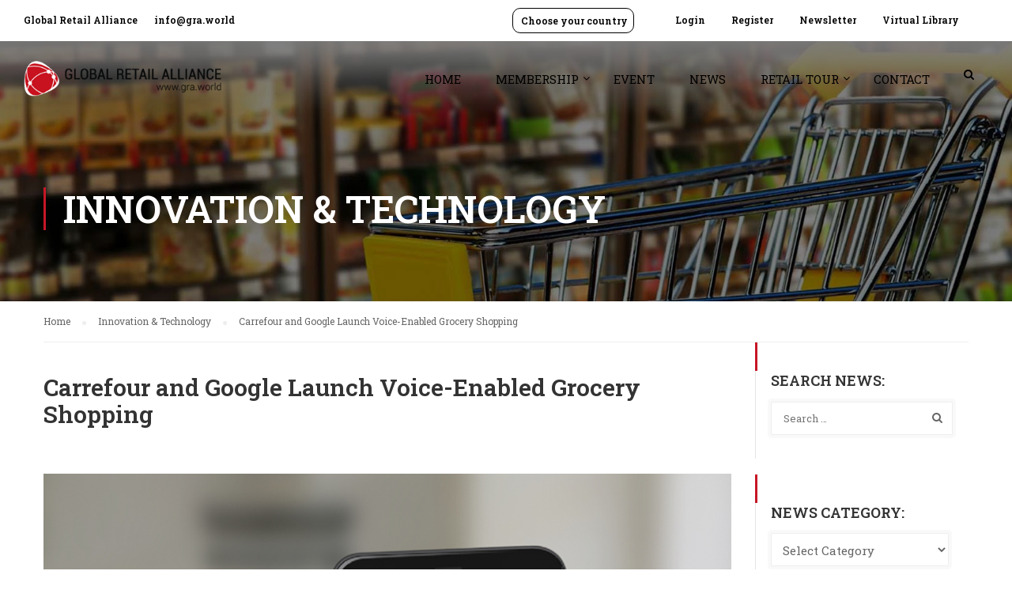

--- FILE ---
content_type: text/html; charset=UTF-8
request_url: https://www.gra.world/carrefour-and-google-launch-voice-enabled-grocery-shopping/
body_size: 14451
content:
	<!DOCTYPE html>
<html itemscope itemtype="http://schema.org/WebPage" lang="en-US">
<head>
	<meta charset="UTF-8">
	<meta name="viewport" content="width=device-width, initial-scale=1">
	<link rel="profile" href="https://gmpg.org/xfn/11">
	<link rel="pingback" href="https://www.gra.world/xmlrpc.php">
	<meta name='robots' content='index, follow, max-image-preview:large, max-snippet:-1, max-video-preview:-1' />

	<!-- This site is optimized with the Yoast SEO plugin v19.11 - https://yoast.com/wordpress/plugins/seo/ -->
	<title>Carrefour and Google Launch Voice-Enabled Grocery Shopping - GRA</title>
	<link rel="canonical" href="https://www.gra.world/carrefour-and-google-launch-voice-enabled-grocery-shopping/" />
	<meta property="og:locale" content="en_US" />
	<meta property="og:type" content="article" />
	<meta property="og:title" content="Carrefour and Google Launch Voice-Enabled Grocery Shopping - GRA" />
	<meta property="og:description" content="Carrefour and Google have launched a new voice-based e-commerce grocery shopping experience. The voice-enabled grocery shopping service works via Google Assistant, a digital assistant available on smartphones and other devices, &hellip;" />
	<meta property="og:url" content="https://www.gra.world/carrefour-and-google-launch-voice-enabled-grocery-shopping/" />
	<meta property="og:site_name" content="GRA" />
	<meta property="article:published_time" content="2020-06-17T13:25:00+00:00" />
	<meta property="article:modified_time" content="2020-06-19T13:29:36+00:00" />
	<meta property="og:image" content="https://www.gra.world/wp-content/uploads/2020/06/voice-control-google-carrefour.jpg" />
	<meta property="og:image:width" content="900" />
	<meta property="og:image:height" content="600" />
	<meta property="og:image:type" content="image/jpeg" />
	<meta name="author" content="gsiino" />
	<meta name="twitter:card" content="summary_large_image" />
	<meta name="twitter:label1" content="Written by" />
	<meta name="twitter:data1" content="gsiino" />
	<meta name="twitter:label2" content="Est. reading time" />
	<meta name="twitter:data2" content="3 minutes" />
	<script type="application/ld+json" class="yoast-schema-graph">{"@context":"https://schema.org","@graph":[{"@type":"WebPage","@id":"https://www.gra.world/carrefour-and-google-launch-voice-enabled-grocery-shopping/","url":"https://www.gra.world/carrefour-and-google-launch-voice-enabled-grocery-shopping/","name":"Carrefour and Google Launch Voice-Enabled Grocery Shopping - GRA","isPartOf":{"@id":"https://www.gra.world/#website"},"primaryImageOfPage":{"@id":"https://www.gra.world/carrefour-and-google-launch-voice-enabled-grocery-shopping/#primaryimage"},"image":{"@id":"https://www.gra.world/carrefour-and-google-launch-voice-enabled-grocery-shopping/#primaryimage"},"thumbnailUrl":"https://www.gra.world/wp-content/uploads/2020/06/voice-control-google-carrefour.jpg","datePublished":"2020-06-17T13:25:00+00:00","dateModified":"2020-06-19T13:29:36+00:00","author":{"@id":"https://www.gra.world/#/schema/person/5f94882f615510b546c226bd9f978707"},"breadcrumb":{"@id":"https://www.gra.world/carrefour-and-google-launch-voice-enabled-grocery-shopping/#breadcrumb"},"inLanguage":"en-US","potentialAction":[{"@type":"ReadAction","target":["https://www.gra.world/carrefour-and-google-launch-voice-enabled-grocery-shopping/"]}]},{"@type":"ImageObject","inLanguage":"en-US","@id":"https://www.gra.world/carrefour-and-google-launch-voice-enabled-grocery-shopping/#primaryimage","url":"https://www.gra.world/wp-content/uploads/2020/06/voice-control-google-carrefour.jpg","contentUrl":"https://www.gra.world/wp-content/uploads/2020/06/voice-control-google-carrefour.jpg","width":900,"height":600},{"@type":"BreadcrumbList","@id":"https://www.gra.world/carrefour-and-google-launch-voice-enabled-grocery-shopping/#breadcrumb","itemListElement":[{"@type":"ListItem","position":1,"name":"Home","item":"https://www.gra.world/"},{"@type":"ListItem","position":2,"name":"Carrefour and Google Launch Voice-Enabled Grocery Shopping"}]},{"@type":"WebSite","@id":"https://www.gra.world/#website","url":"https://www.gra.world/","name":"GRA","description":"Global Retail Alliance","potentialAction":[{"@type":"SearchAction","target":{"@type":"EntryPoint","urlTemplate":"https://www.gra.world/?s={search_term_string}"},"query-input":"required name=search_term_string"}],"inLanguage":"en-US"},{"@type":"Person","@id":"https://www.gra.world/#/schema/person/5f94882f615510b546c226bd9f978707","name":"gsiino","image":{"@type":"ImageObject","inLanguage":"en-US","@id":"https://www.gra.world/#/schema/person/image/","url":"https://secure.gravatar.com/avatar/ff57d89c5b64961e7104773b2c8696b3?s=96&d=mm&r=g","contentUrl":"https://secure.gravatar.com/avatar/ff57d89c5b64961e7104773b2c8696b3?s=96&d=mm&r=g","caption":"gsiino"}}]}</script>
	<!-- / Yoast SEO plugin. -->


<link rel='dns-prefetch' href='//www.google.com' />
<link rel='dns-prefetch' href='//s.w.org' />
<link rel="alternate" type="application/rss+xml" title="GRA &raquo; Feed" href="https://www.gra.world/feed/" />
<link rel="alternate" type="application/rss+xml" title="GRA &raquo; Comments Feed" href="https://www.gra.world/comments/feed/" />
<link rel="alternate" type="application/rss+xml" title="GRA &raquo; Carrefour and Google Launch Voice-Enabled Grocery Shopping Comments Feed" href="https://www.gra.world/carrefour-and-google-launch-voice-enabled-grocery-shopping/feed/" />
<link rel='stylesheet' id='sweetalert2-css'  href='https://www.gra.world/wp-content/plugins/user-registration/assets/css/sweetalert2/sweetalert2.min.css?ver=10.16.7' type='text/css' media='all' />
<link rel='stylesheet' id='user-registration-general-css'  href='https://www.gra.world/wp-content/plugins/user-registration/assets/css/user-registration.css?ver=2.2.4.1' type='text/css' media='all' />
<link rel='stylesheet' id='user-registration-smallscreen-css'  href='https://www.gra.world/wp-content/plugins/user-registration/assets/css/user-registration-smallscreen.css?ver=2.2.4.1' type='text/css' media='only screen and (max-width: 768px)' />
<link rel='stylesheet' id='user-registration-my-account-layout-css'  href='https://www.gra.world/wp-content/plugins/user-registration/assets/css/my-account-layout.css?ver=2.2.4.1' type='text/css' media='all' />
<link rel='stylesheet' id='dashicons-css'  href='https://www.gra.world/wp-includes/css/dashicons.min.css?ver=5.9.12' type='text/css' media='all' />
<link rel='stylesheet' id='wp-block-library-css'  href='https://www.gra.world/wp-includes/css/dist/block-library/style.min.css?ver=5.9.12' type='text/css' media='all' />
<style id='global-styles-inline-css' type='text/css'>
body{--wp--preset--color--black: #000000;--wp--preset--color--cyan-bluish-gray: #abb8c3;--wp--preset--color--white: #ffffff;--wp--preset--color--pale-pink: #f78da7;--wp--preset--color--vivid-red: #cf2e2e;--wp--preset--color--luminous-vivid-orange: #ff6900;--wp--preset--color--luminous-vivid-amber: #fcb900;--wp--preset--color--light-green-cyan: #7bdcb5;--wp--preset--color--vivid-green-cyan: #00d084;--wp--preset--color--pale-cyan-blue: #8ed1fc;--wp--preset--color--vivid-cyan-blue: #0693e3;--wp--preset--color--vivid-purple: #9b51e0;--wp--preset--gradient--vivid-cyan-blue-to-vivid-purple: linear-gradient(135deg,rgba(6,147,227,1) 0%,rgb(155,81,224) 100%);--wp--preset--gradient--light-green-cyan-to-vivid-green-cyan: linear-gradient(135deg,rgb(122,220,180) 0%,rgb(0,208,130) 100%);--wp--preset--gradient--luminous-vivid-amber-to-luminous-vivid-orange: linear-gradient(135deg,rgba(252,185,0,1) 0%,rgba(255,105,0,1) 100%);--wp--preset--gradient--luminous-vivid-orange-to-vivid-red: linear-gradient(135deg,rgba(255,105,0,1) 0%,rgb(207,46,46) 100%);--wp--preset--gradient--very-light-gray-to-cyan-bluish-gray: linear-gradient(135deg,rgb(238,238,238) 0%,rgb(169,184,195) 100%);--wp--preset--gradient--cool-to-warm-spectrum: linear-gradient(135deg,rgb(74,234,220) 0%,rgb(151,120,209) 20%,rgb(207,42,186) 40%,rgb(238,44,130) 60%,rgb(251,105,98) 80%,rgb(254,248,76) 100%);--wp--preset--gradient--blush-light-purple: linear-gradient(135deg,rgb(255,206,236) 0%,rgb(152,150,240) 100%);--wp--preset--gradient--blush-bordeaux: linear-gradient(135deg,rgb(254,205,165) 0%,rgb(254,45,45) 50%,rgb(107,0,62) 100%);--wp--preset--gradient--luminous-dusk: linear-gradient(135deg,rgb(255,203,112) 0%,rgb(199,81,192) 50%,rgb(65,88,208) 100%);--wp--preset--gradient--pale-ocean: linear-gradient(135deg,rgb(255,245,203) 0%,rgb(182,227,212) 50%,rgb(51,167,181) 100%);--wp--preset--gradient--electric-grass: linear-gradient(135deg,rgb(202,248,128) 0%,rgb(113,206,126) 100%);--wp--preset--gradient--midnight: linear-gradient(135deg,rgb(2,3,129) 0%,rgb(40,116,252) 100%);--wp--preset--duotone--dark-grayscale: url('#wp-duotone-dark-grayscale');--wp--preset--duotone--grayscale: url('#wp-duotone-grayscale');--wp--preset--duotone--purple-yellow: url('#wp-duotone-purple-yellow');--wp--preset--duotone--blue-red: url('#wp-duotone-blue-red');--wp--preset--duotone--midnight: url('#wp-duotone-midnight');--wp--preset--duotone--magenta-yellow: url('#wp-duotone-magenta-yellow');--wp--preset--duotone--purple-green: url('#wp-duotone-purple-green');--wp--preset--duotone--blue-orange: url('#wp-duotone-blue-orange');--wp--preset--font-size--small: 13px;--wp--preset--font-size--medium: 20px;--wp--preset--font-size--large: 36px;--wp--preset--font-size--x-large: 42px;}.has-black-color{color: var(--wp--preset--color--black) !important;}.has-cyan-bluish-gray-color{color: var(--wp--preset--color--cyan-bluish-gray) !important;}.has-white-color{color: var(--wp--preset--color--white) !important;}.has-pale-pink-color{color: var(--wp--preset--color--pale-pink) !important;}.has-vivid-red-color{color: var(--wp--preset--color--vivid-red) !important;}.has-luminous-vivid-orange-color{color: var(--wp--preset--color--luminous-vivid-orange) !important;}.has-luminous-vivid-amber-color{color: var(--wp--preset--color--luminous-vivid-amber) !important;}.has-light-green-cyan-color{color: var(--wp--preset--color--light-green-cyan) !important;}.has-vivid-green-cyan-color{color: var(--wp--preset--color--vivid-green-cyan) !important;}.has-pale-cyan-blue-color{color: var(--wp--preset--color--pale-cyan-blue) !important;}.has-vivid-cyan-blue-color{color: var(--wp--preset--color--vivid-cyan-blue) !important;}.has-vivid-purple-color{color: var(--wp--preset--color--vivid-purple) !important;}.has-black-background-color{background-color: var(--wp--preset--color--black) !important;}.has-cyan-bluish-gray-background-color{background-color: var(--wp--preset--color--cyan-bluish-gray) !important;}.has-white-background-color{background-color: var(--wp--preset--color--white) !important;}.has-pale-pink-background-color{background-color: var(--wp--preset--color--pale-pink) !important;}.has-vivid-red-background-color{background-color: var(--wp--preset--color--vivid-red) !important;}.has-luminous-vivid-orange-background-color{background-color: var(--wp--preset--color--luminous-vivid-orange) !important;}.has-luminous-vivid-amber-background-color{background-color: var(--wp--preset--color--luminous-vivid-amber) !important;}.has-light-green-cyan-background-color{background-color: var(--wp--preset--color--light-green-cyan) !important;}.has-vivid-green-cyan-background-color{background-color: var(--wp--preset--color--vivid-green-cyan) !important;}.has-pale-cyan-blue-background-color{background-color: var(--wp--preset--color--pale-cyan-blue) !important;}.has-vivid-cyan-blue-background-color{background-color: var(--wp--preset--color--vivid-cyan-blue) !important;}.has-vivid-purple-background-color{background-color: var(--wp--preset--color--vivid-purple) !important;}.has-black-border-color{border-color: var(--wp--preset--color--black) !important;}.has-cyan-bluish-gray-border-color{border-color: var(--wp--preset--color--cyan-bluish-gray) !important;}.has-white-border-color{border-color: var(--wp--preset--color--white) !important;}.has-pale-pink-border-color{border-color: var(--wp--preset--color--pale-pink) !important;}.has-vivid-red-border-color{border-color: var(--wp--preset--color--vivid-red) !important;}.has-luminous-vivid-orange-border-color{border-color: var(--wp--preset--color--luminous-vivid-orange) !important;}.has-luminous-vivid-amber-border-color{border-color: var(--wp--preset--color--luminous-vivid-amber) !important;}.has-light-green-cyan-border-color{border-color: var(--wp--preset--color--light-green-cyan) !important;}.has-vivid-green-cyan-border-color{border-color: var(--wp--preset--color--vivid-green-cyan) !important;}.has-pale-cyan-blue-border-color{border-color: var(--wp--preset--color--pale-cyan-blue) !important;}.has-vivid-cyan-blue-border-color{border-color: var(--wp--preset--color--vivid-cyan-blue) !important;}.has-vivid-purple-border-color{border-color: var(--wp--preset--color--vivid-purple) !important;}.has-vivid-cyan-blue-to-vivid-purple-gradient-background{background: var(--wp--preset--gradient--vivid-cyan-blue-to-vivid-purple) !important;}.has-light-green-cyan-to-vivid-green-cyan-gradient-background{background: var(--wp--preset--gradient--light-green-cyan-to-vivid-green-cyan) !important;}.has-luminous-vivid-amber-to-luminous-vivid-orange-gradient-background{background: var(--wp--preset--gradient--luminous-vivid-amber-to-luminous-vivid-orange) !important;}.has-luminous-vivid-orange-to-vivid-red-gradient-background{background: var(--wp--preset--gradient--luminous-vivid-orange-to-vivid-red) !important;}.has-very-light-gray-to-cyan-bluish-gray-gradient-background{background: var(--wp--preset--gradient--very-light-gray-to-cyan-bluish-gray) !important;}.has-cool-to-warm-spectrum-gradient-background{background: var(--wp--preset--gradient--cool-to-warm-spectrum) !important;}.has-blush-light-purple-gradient-background{background: var(--wp--preset--gradient--blush-light-purple) !important;}.has-blush-bordeaux-gradient-background{background: var(--wp--preset--gradient--blush-bordeaux) !important;}.has-luminous-dusk-gradient-background{background: var(--wp--preset--gradient--luminous-dusk) !important;}.has-pale-ocean-gradient-background{background: var(--wp--preset--gradient--pale-ocean) !important;}.has-electric-grass-gradient-background{background: var(--wp--preset--gradient--electric-grass) !important;}.has-midnight-gradient-background{background: var(--wp--preset--gradient--midnight) !important;}.has-small-font-size{font-size: var(--wp--preset--font-size--small) !important;}.has-medium-font-size{font-size: var(--wp--preset--font-size--medium) !important;}.has-large-font-size{font-size: var(--wp--preset--font-size--large) !important;}.has-x-large-font-size{font-size: var(--wp--preset--font-size--x-large) !important;}
</style>
<link rel='stylesheet' id='contact-form-7-css'  href='https://www.gra.world/wp-content/plugins/contact-form-7/includes/css/styles.css?ver=5.6.4' type='text/css' media='all' />
<link rel='stylesheet' id='rs-plugin-settings-css'  href='https://www.gra.world/wp-content/plugins/revslider/public/assets/css/settings.css?ver=5.4.8' type='text/css' media='all' />
<style id='rs-plugin-settings-inline-css' type='text/css'>
#rs-demo-id {}
</style>
<link rel='stylesheet' id='wpems-countdown-css-css'  href='https://www.gra.world/wp-content/plugins/wp-events-manager/inc/libraries//countdown/css/jquery.countdown.css?ver=5.9.12' type='text/css' media='all' />
<link rel='stylesheet' id='wpems-owl-carousel-css-css'  href='https://www.gra.world/wp-content/plugins/wp-events-manager/inc/libraries//owl-carousel/css/owl.carousel.css?ver=5.9.12' type='text/css' media='all' />
<link rel='stylesheet' id='wpems-magnific-popup-css-css'  href='https://www.gra.world/wp-content/plugins/wp-events-manager/inc/libraries//magnific-popup/css/magnific-popup.css?ver=5.9.12' type='text/css' media='all' />
<link rel='stylesheet' id='wpems-fronted-css-css'  href='https://www.gra.world/wp-content/plugins/wp-events-manager/assets//css/frontend/events.min.css?ver=5.9.12' type='text/css' media='all' />
<link rel='stylesheet' id='jquery-data-tables-css'  href='https://www.gra.world/wp-content/plugins/posts-table-pro/assets/css/datatables/datatables.min.css?ver=1.10.16' type='text/css' media='all' />
<link rel='stylesheet' id='posts-table-pro-css'  href='https://www.gra.world/wp-content/plugins/posts-table-pro/assets/css/posts-table-pro.min.css?ver=2.1.1' type='text/css' media='all' />
<link rel='stylesheet' id='um_fonticons_ii-css'  href='https://www.gra.world/wp-content/plugins/ultimate-member/assets/css/um-fonticons-ii.css?ver=2.3.2' type='text/css' media='all' />
<link rel='stylesheet' id='um_fonticons_fa-css'  href='https://www.gra.world/wp-content/plugins/ultimate-member/assets/css/um-fonticons-fa.css?ver=2.3.2' type='text/css' media='all' />
<link rel='stylesheet' id='select2-css'  href='https://www.gra.world/wp-content/plugins/user-registration/assets/css/select2/select2.css?ver=4.0.6' type='text/css' media='all' />
<link rel='stylesheet' id='um_crop-css'  href='https://www.gra.world/wp-content/plugins/ultimate-member/assets/css/um-crop.css?ver=2.3.2' type='text/css' media='all' />
<link rel='stylesheet' id='um_modal-css'  href='https://www.gra.world/wp-content/plugins/ultimate-member/assets/css/um-modal.css?ver=2.3.2' type='text/css' media='all' />
<link rel='stylesheet' id='um_styles-css'  href='https://www.gra.world/wp-content/plugins/ultimate-member/assets/css/um-styles.css?ver=2.3.2' type='text/css' media='all' />
<link rel='stylesheet' id='um_profile-css'  href='https://www.gra.world/wp-content/plugins/ultimate-member/assets/css/um-profile.css?ver=2.3.2' type='text/css' media='all' />
<link rel='stylesheet' id='um_account-css'  href='https://www.gra.world/wp-content/plugins/ultimate-member/assets/css/um-account.css?ver=2.3.2' type='text/css' media='all' />
<link rel='stylesheet' id='um_misc-css'  href='https://www.gra.world/wp-content/plugins/ultimate-member/assets/css/um-misc.css?ver=2.3.2' type='text/css' media='all' />
<link rel='stylesheet' id='um_fileupload-css'  href='https://www.gra.world/wp-content/plugins/ultimate-member/assets/css/um-fileupload.css?ver=2.3.2' type='text/css' media='all' />
<link rel='stylesheet' id='um_datetime-css'  href='https://www.gra.world/wp-content/plugins/ultimate-member/assets/css/pickadate/default.css?ver=2.3.2' type='text/css' media='all' />
<link rel='stylesheet' id='um_datetime_date-css'  href='https://www.gra.world/wp-content/plugins/ultimate-member/assets/css/pickadate/default.date.css?ver=2.3.2' type='text/css' media='all' />
<link rel='stylesheet' id='um_datetime_time-css'  href='https://www.gra.world/wp-content/plugins/ultimate-member/assets/css/pickadate/default.time.css?ver=2.3.2' type='text/css' media='all' />
<link rel='stylesheet' id='um_raty-css'  href='https://www.gra.world/wp-content/plugins/ultimate-member/assets/css/um-raty.css?ver=2.3.2' type='text/css' media='all' />
<link rel='stylesheet' id='um_scrollbar-css'  href='https://www.gra.world/wp-content/plugins/ultimate-member/assets/css/simplebar.css?ver=2.3.2' type='text/css' media='all' />
<link rel='stylesheet' id='um_tipsy-css'  href='https://www.gra.world/wp-content/plugins/ultimate-member/assets/css/um-tipsy.css?ver=2.3.2' type='text/css' media='all' />
<link rel='stylesheet' id='um_responsive-css'  href='https://www.gra.world/wp-content/plugins/ultimate-member/assets/css/um-responsive.css?ver=2.3.2' type='text/css' media='all' />
<link rel='stylesheet' id='um_default_css-css'  href='https://www.gra.world/wp-content/plugins/ultimate-member/assets/css/um-old-default.css?ver=2.3.2' type='text/css' media='all' />
<link rel='stylesheet' id='thim-style-css'  href='https://www.gra.world/wp-content/themes/eduma/style.css?ver=3.5.3' type='text/css' media='all' />
<link rel='stylesheet' id='thim-font-ionicons-css'  href='https://www.gra.world/wp-content/themes/eduma/assets/css/ionicons.min.css?ver=3.5.3' type='text/css' media='all' />
<link rel='stylesheet' id='thim-font-icon7-css'  href='https://www.gra.world/wp-content/themes/eduma/assets/css/font-pe-icon-7.css?ver=3.5.3' type='text/css' media='all' />
<link rel='stylesheet' id='thim-custom-vc-css'  href='https://www.gra.world/wp-content/themes/eduma/assets/css/custom-vc.css?ver=3.5.3' type='text/css' media='all' />
<link rel='stylesheet' id='thim-font-flaticon-css'  href='https://www.gra.world/wp-content/themes/eduma/assets/css/flaticon.css?ver=3.5.3' type='text/css' media='all' />
<link rel='stylesheet' id='thim-style-options-css'  href='https://www.gra.world/wp-content/uploads/tc_stylesheets/eduma.1658913101.css?ver=5.9.12' type='text/css' media='all' />
<script type='text/javascript' src='https://www.gra.world/wp-includes/js/jquery/jquery.min.js?ver=3.6.0' id='jquery-core-js'></script>
<script type='text/javascript' src='https://www.gra.world/wp-includes/js/jquery/jquery-migrate.min.js?ver=3.3.2' id='jquery-migrate-js'></script>
<script type='text/javascript' src='https://www.gra.world/wp-content/plugins/revslider/public/assets/js/jquery.themepunch.tools.min.js?ver=5.4.8' id='tp-tools-js'></script>
<script type='text/javascript' src='https://www.gra.world/wp-content/plugins/revslider/public/assets/js/jquery.themepunch.revolution.min.js?ver=5.4.8' id='revmin-js'></script>
<script type='text/javascript' src='https://www.gra.world/wp-content/plugins/ultimate-member/assets/js/um-gdpr.min.js?ver=2.3.2' id='um-gdpr-js'></script>
<link rel="https://api.w.org/" href="https://www.gra.world/wp-json/" /><link rel="alternate" type="application/json" href="https://www.gra.world/wp-json/wp/v2/posts/208368" /><link rel="EditURI" type="application/rsd+xml" title="RSD" href="https://www.gra.world/xmlrpc.php?rsd" />
<link rel="wlwmanifest" type="application/wlwmanifest+xml" href="https://www.gra.world/wp-includes/wlwmanifest.xml" /> 
<meta name="generator" content="WordPress 5.9.12" />
<link rel='shortlink' href='https://www.gra.world/?p=208368' />
<link rel="alternate" type="application/json+oembed" href="https://www.gra.world/wp-json/oembed/1.0/embed?url=https%3A%2F%2Fwww.gra.world%2Fcarrefour-and-google-launch-voice-enabled-grocery-shopping%2F" />
<link rel="alternate" type="text/xml+oembed" href="https://www.gra.world/wp-json/oembed/1.0/embed?url=https%3A%2F%2Fwww.gra.world%2Fcarrefour-and-google-launch-voice-enabled-grocery-shopping%2F&#038;format=xml" />
<link rel="shortcut icon" href="https://www.gra.world/wp-content/uploads/2018/10/Icon_retail.png" />		<style type="text/css">
			.um_request_name {
				display: none !important;
			}
		</style>
	            <script type="text/javascript">
                function tc_insert_internal_css(css) {
                    var tc_style = document.createElement("style");
                    tc_style.type = "text/css";
                    tc_style.setAttribute('data-type', 'tc-internal-css');
                    var tc_style_content = document.createTextNode(css);
                    tc_style.appendChild(tc_style_content);
                    document.head.appendChild(tc_style);
                }
            </script>
			<meta name="generator" content="Powered by WPBakery Page Builder - drag and drop page builder for WordPress."/>
<meta name="generator" content="Powered by Slider Revolution 5.4.8 - responsive, Mobile-Friendly Slider Plugin for WordPress with comfortable drag and drop interface." />
<link rel="icon" href="https://www.gra.world/wp-content/uploads/2018/07/cropped-Icona_Retail-1-32x32.png" sizes="32x32" />
<link rel="icon" href="https://www.gra.world/wp-content/uploads/2018/07/cropped-Icona_Retail-1-192x192.png" sizes="192x192" />
<link rel="apple-touch-icon" href="https://www.gra.world/wp-content/uploads/2018/07/cropped-Icona_Retail-1-180x180.png" />
<meta name="msapplication-TileImage" content="https://www.gra.world/wp-content/uploads/2018/07/cropped-Icona_Retail-1-270x270.png" />
<script type="text/javascript">function setREVStartSize(e){									
						try{ e.c=jQuery(e.c);var i=jQuery(window).width(),t=9999,r=0,n=0,l=0,f=0,s=0,h=0;
							if(e.responsiveLevels&&(jQuery.each(e.responsiveLevels,function(e,f){f>i&&(t=r=f,l=e),i>f&&f>r&&(r=f,n=e)}),t>r&&(l=n)),f=e.gridheight[l]||e.gridheight[0]||e.gridheight,s=e.gridwidth[l]||e.gridwidth[0]||e.gridwidth,h=i/s,h=h>1?1:h,f=Math.round(h*f),"fullscreen"==e.sliderLayout){var u=(e.c.width(),jQuery(window).height());if(void 0!=e.fullScreenOffsetContainer){var c=e.fullScreenOffsetContainer.split(",");if (c) jQuery.each(c,function(e,i){u=jQuery(i).length>0?u-jQuery(i).outerHeight(!0):u}),e.fullScreenOffset.split("%").length>1&&void 0!=e.fullScreenOffset&&e.fullScreenOffset.length>0?u-=jQuery(window).height()*parseInt(e.fullScreenOffset,0)/100:void 0!=e.fullScreenOffset&&e.fullScreenOffset.length>0&&(u-=parseInt(e.fullScreenOffset,0))}f=u}else void 0!=e.minHeight&&f<e.minHeight&&(f=e.minHeight);e.c.closest(".rev_slider_wrapper").css({height:f})					
						}catch(d){console.log("Failure at Presize of Slider:"+d)}						
					};</script>
<style id="thim-customizer-inline-styles"></style>        <script type="text/javascript">
            if (typeof ajaxurl === 'undefined') {
                /* <![CDATA[ */
                var ajaxurl = "https://www.gra.world/wp-admin/admin-ajax.php";
                /* ]]> */
            }
        </script>
		<noscript><style> .wpb_animate_when_almost_visible { opacity: 1; }</style></noscript>	<link href="https://fonts.googleapis.com/css2?family=Roboto+Slab:wght@400;500;600&display=swap" rel="stylesheet"> 
</head>
<body data-rsssl=1 class="post-template-default single single-post postid-208368 single-format-standard user-registration-page group-blog thim-body-load-overlay bg-boxed-image wpb-js-composer js-comp-ver-6.2.0 vc_responsive" id="thim-body">

<div id="wrapper-container" class="wrapper-container">
	<div class="content-pusher">
		<header id="masthead" class="site-header affix-top bg-custom-sticky sticky-header header_overlay header_v1">
				<div id="toolbar" class="toolbar">
		<div class="header_full">
			<div class="row">
				<div class="col-sm-12">
					<div class="toolbar-container">
						<aside id="text-8" class="widget widget_text">			<div class="textwidget"><div class="thim-have-any-question">
Global Retail Alliance 
<div class="email"><i class="fa fa-envelope"></i><a href="mailto:info@gra.world">info@gra.world</a>
</div>
</div></div>
		</aside><aside id="nav_menu-21" class="widget widget_nav_menu"><div class="menu-account-container"><ul id="menu-account" class="menu"><li id="menu-item-203336" class="menu-item menu-item-type-post_type menu-item-object-page menu-item-203336 tc-menu-item tc-menu-depth-0 tc-menu-align-left tc-menu-layout-default"><a href="https://www.gra.world/login/" class="tc-menu-inner">Login</a></li>
<li id="menu-item-203335" class="menu-item menu-item-type-post_type menu-item-object-page menu-item-203335 tc-menu-item tc-menu-depth-0 tc-menu-align-left tc-menu-layout-default"><a href="https://www.gra.world/register/" class="tc-menu-inner">Register</a></li>
<li id="menu-item-204767" class="menu-item menu-item-type-post_type menu-item-object-page menu-item-204767 tc-menu-item tc-menu-depth-0 tc-menu-align-left tc-menu-layout-default"><a href="https://www.gra.world/newsletter/" class="tc-menu-inner">Newsletter</a></li>
<li id="menu-item-82055" class="menu-item menu-item-type-post_type menu-item-object-page menu-item-82055 tc-menu-item tc-menu-depth-0 tc-menu-align-left tc-menu-layout-default"><a href="https://www.gra.world/virtual-library/" class="tc-menu-inner">Virtual Library</a></li>
</ul></div></aside><aside id="nav_menu-22" class="choose-country widget widget_nav_menu"><div class="menu-choose-your-country-container"><ul id="menu-choose-your-country" class="menu"><li id="menu-item-8333" class="menu-item menu-item-type-custom menu-item-object-custom menu-item-has-children menu-item-8333 tc-menu-item tc-menu-depth-0 tc-menu-align-left tc-menu-layout-default"><span class="tc-menu-inner"><span class='tc-icon fa fa-location-arrow'></span>Choose your country</span>
<ul class="sub-menu">
	<li id="menu-item-8327" class="menu-item menu-item-type-custom menu-item-object-custom menu-item-8327 tc-menu-item tc-menu-depth-1 tc-menu-align-right"><a target="_blank" href="https://www.nora.org.au/default.aspx" class="tc-menu-inner tc-megamenu-title">Australia</a></li>
	<li id="menu-item-8649" class="menu-item menu-item-type-custom menu-item-object-custom menu-item-8649 tc-menu-item tc-menu-depth-1 tc-menu-align-left"><a target="_blank" href="https://br.gra.world/" class="tc-menu-inner tc-megamenu-title">Brazil</a></li>
	<li id="menu-item-8329" class="menu-item menu-item-type-custom menu-item-object-custom menu-item-8329 tc-menu-item tc-menu-depth-1 tc-menu-align-left"><a target="_blank" href="https://cn.gra.world/" class="tc-menu-inner tc-megamenu-title">China</a></li>
	<li id="menu-item-8657" class="menu-item menu-item-type-custom menu-item-object-custom menu-item-8657 tc-menu-item tc-menu-depth-1 tc-menu-align-left"><a target="_blank" href="https://pl.gra.world/" class="tc-menu-inner tc-megamenu-title">Poland</a></li>
	<li id="menu-item-8654" class="menu-item menu-item-type-custom menu-item-object-custom menu-item-8654 tc-menu-item tc-menu-depth-1 tc-menu-align-left"><a target="_blank" href="https://latam.gra.world/" class="tc-menu-inner tc-megamenu-title">Latin America</a></li>
	<li id="menu-item-8655" class="menu-item menu-item-type-custom menu-item-object-custom menu-item-8655 tc-menu-item tc-menu-depth-1 tc-menu-align-left"><a target="_blank" href="https://me.gra.world/" class="tc-menu-inner tc-megamenu-title">Middle East</a></li>
</ul><!-- End wrapper ul sub -->
</li>
</ul></div></aside>					</div>
				</div>
			</div>
		</div>
	</div><!--End/div#toolbar-->
<!-- <div class="main-menu"> -->
<div class="header_full">
	<div class="row">
		<div class="navigation col-sm-12">
			<div class="tm-table">
				<div class="width-logo table-cell sm-logo">
					<a href="https://www.gra.world/" title="GRA - Global Retail Alliance" rel="home" class="no-sticky-logo"><img src="https://www.gra.world/wp-content/uploads/2022/07/Logo_GlobalRetailAlliance_black.png" alt="GRA" ></a><a href="https://www.gra.world/" rel="home" class="sticky-logo"><img src="https://www.gra.world/wp-content/uploads/2022/07/Logo_GlobalRetailAlliance_black.png" alt="GRA" ></a>				</div>
				<nav class="width-navigation table-cell table-right">
					<ul class="nav navbar-nav menu-main-menu">
	<li id="menu-item-7967" class="menu-item menu-item-type-post_type menu-item-object-page menu-item-home menu-item-7967 tc-menu-item tc-menu-depth-0 tc-menu-align-left tc-menu-layout-default"><a href="https://www.gra.world/" class="tc-menu-inner">Home</a></li>
<li id="menu-item-8192" class="menu-item menu-item-type-post_type menu-item-object-page menu-item-has-children menu-item-8192 tc-menu-item tc-menu-depth-0 tc-menu-align-left tc-menu-layout-default"><a href="https://www.gra.world/global-structure/" class="tc-menu-inner">Membership</a>
<ul class="sub-menu">
	<li id="menu-item-204963" class="menu-item menu-item-type-post_type menu-item-object-page menu-item-204963 tc-menu-item tc-menu-depth-1 tc-menu-align-left"><a href="https://www.gra.world/global-structure/membership-3/" class="tc-menu-inner tc-megamenu-title">Silver</a></li>
	<li id="menu-item-204968" class="menu-item menu-item-type-post_type menu-item-object-page menu-item-204968 tc-menu-item tc-menu-depth-1 tc-menu-align-left"><a href="https://www.gra.world/global-structure/membership-2/" class="tc-menu-inner tc-megamenu-title">Gold</a></li>
	<li id="menu-item-204971" class="menu-item menu-item-type-post_type menu-item-object-page menu-item-204971 tc-menu-item tc-menu-depth-1 tc-menu-align-left"><a href="https://www.gra.world/global-structure/membership/" class="tc-menu-inner tc-megamenu-title">Platinum</a></li>
</ul><!-- End wrapper ul sub -->
</li>
<li id="menu-item-210477" class="menu-item menu-item-type-custom menu-item-object-custom menu-item-210477 tc-menu-item tc-menu-depth-0 tc-menu-align-left tc-menu-layout-default"><a href="https://www.gra.world/events/" class="tc-menu-inner">Event</a></li>
<li id="menu-item-203371" class="menu-item menu-item-type-post_type menu-item-object-page menu-item-203371 tc-menu-item tc-menu-depth-0 tc-menu-align-left tc-menu-layout-default"><a href="https://www.gra.world/news/" class="tc-menu-inner">News</a></li>
<li id="menu-item-112221" class="menu-item menu-item-type-post_type menu-item-object-page menu-item-has-children menu-item-112221 tc-menu-item tc-menu-depth-0 tc-menu-align-left tc-menu-layout-default"><a href="https://www.gra.world/retailtour/" class="tc-menu-inner">Retail Tour</a>
<ul class="sub-menu">
	<li id="menu-item-205343" class="menu-item menu-item-type-post_type menu-item-object-page menu-item-205343 tc-menu-item tc-menu-depth-1 tc-menu-align-left"><a href="https://www.gra.world/retailtour/our-retail-tour/" class="tc-menu-inner tc-megamenu-title">Our Tours</a></li>
	<li id="menu-item-207229" class="menu-item menu-item-type-post_type menu-item-object-page menu-item-207229 tc-menu-item tc-menu-depth-1 tc-menu-align-left"><a href="https://www.gra.world/retailtour/europe-retail-tour/" class="tc-menu-inner tc-megamenu-title">Europe Retail Tour</a></li>
	<li id="menu-item-206879" class="menu-item menu-item-type-post_type menu-item-object-page menu-item-206879 tc-menu-item tc-menu-depth-1 tc-menu-align-left"><a href="https://www.gra.world/retailtour/retail-tour-new-york/" class="tc-menu-inner tc-megamenu-title">Retail Tour – New York</a></li>
	<li id="menu-item-206885" class="menu-item menu-item-type-post_type menu-item-object-page menu-item-206885 tc-menu-item tc-menu-depth-1 tc-menu-align-left"><a href="https://www.gra.world/retailtour/retail-tour-dusseldorf/" class="tc-menu-inner tc-megamenu-title">Retail Tour – Düsseldorf</a></li>
</ul><!-- End wrapper ul sub -->
</li>
<li id="menu-item-8218" class="menu-item menu-item-type-post_type menu-item-object-page menu-item-8218 tc-menu-item tc-menu-depth-0 tc-menu-align-left tc-menu-layout-default"><a href="https://www.gra.world/contact/" class="tc-menu-inner">Contact</a></li>
<li class="menu-right"><ul><li id="search-15" class="widget widget_search"><form role="search" method="get" class="search-form" action="https://www.gra.world/">
				<label>
					<span class="screen-reader-text">Search for:</span>
					<input type="search" class="search-field" placeholder="Search &hellip;" value="" name="s" />
				</label>
				<input type="submit" class="search-submit" value="Search" />
			</form></li></ul></li></ul>
<!--</div>-->				</nav>
				<div class="menu-mobile-effect navbar-toggle" data-effect="mobile-effect">
					<span class="icon-bar"></span>
					<span class="icon-bar"></span>
					<span class="icon-bar"></span>
				</div>
			</div>
			<!--end .row-->
		</div>
	</div>
</div>		</header>
		<!-- Mobile Menu-->
		<nav class="mobile-menu-container mobile-effect">
			<ul class="nav navbar-nav">
	<li class="menu-item menu-item-type-post_type menu-item-object-page menu-item-home menu-item-7967 tc-menu-item tc-menu-depth-0 tc-menu-align-left tc-menu-layout-default"><a href="https://www.gra.world/" class="tc-menu-inner">Home</a></li>
<li class="menu-item menu-item-type-post_type menu-item-object-page menu-item-has-children menu-item-8192 tc-menu-item tc-menu-depth-0 tc-menu-align-left tc-menu-layout-default"><a href="https://www.gra.world/global-structure/" class="tc-menu-inner">Membership</a>
<ul class="sub-menu">
	<li class="menu-item menu-item-type-post_type menu-item-object-page menu-item-204963 tc-menu-item tc-menu-depth-1 tc-menu-align-left"><a href="https://www.gra.world/global-structure/membership-3/" class="tc-menu-inner tc-megamenu-title">Silver</a></li>
	<li class="menu-item menu-item-type-post_type menu-item-object-page menu-item-204968 tc-menu-item tc-menu-depth-1 tc-menu-align-left"><a href="https://www.gra.world/global-structure/membership-2/" class="tc-menu-inner tc-megamenu-title">Gold</a></li>
	<li class="menu-item menu-item-type-post_type menu-item-object-page menu-item-204971 tc-menu-item tc-menu-depth-1 tc-menu-align-left"><a href="https://www.gra.world/global-structure/membership/" class="tc-menu-inner tc-megamenu-title">Platinum</a></li>
</ul><!-- End wrapper ul sub -->
</li>
<li class="menu-item menu-item-type-custom menu-item-object-custom menu-item-210477 tc-menu-item tc-menu-depth-0 tc-menu-align-left tc-menu-layout-default"><a href="https://www.gra.world/events/" class="tc-menu-inner">Event</a></li>
<li class="menu-item menu-item-type-post_type menu-item-object-page menu-item-203371 tc-menu-item tc-menu-depth-0 tc-menu-align-left tc-menu-layout-default"><a href="https://www.gra.world/news/" class="tc-menu-inner">News</a></li>
<li class="menu-item menu-item-type-post_type menu-item-object-page menu-item-has-children menu-item-112221 tc-menu-item tc-menu-depth-0 tc-menu-align-left tc-menu-layout-default"><a href="https://www.gra.world/retailtour/" class="tc-menu-inner">Retail Tour</a>
<ul class="sub-menu">
	<li class="menu-item menu-item-type-post_type menu-item-object-page menu-item-205343 tc-menu-item tc-menu-depth-1 tc-menu-align-left"><a href="https://www.gra.world/retailtour/our-retail-tour/" class="tc-menu-inner tc-megamenu-title">Our Tours</a></li>
	<li class="menu-item menu-item-type-post_type menu-item-object-page menu-item-207229 tc-menu-item tc-menu-depth-1 tc-menu-align-left"><a href="https://www.gra.world/retailtour/europe-retail-tour/" class="tc-menu-inner tc-megamenu-title">Europe Retail Tour</a></li>
	<li class="menu-item menu-item-type-post_type menu-item-object-page menu-item-206879 tc-menu-item tc-menu-depth-1 tc-menu-align-left"><a href="https://www.gra.world/retailtour/retail-tour-new-york/" class="tc-menu-inner tc-megamenu-title">Retail Tour – New York</a></li>
	<li class="menu-item menu-item-type-post_type menu-item-object-page menu-item-206885 tc-menu-item tc-menu-depth-1 tc-menu-align-left"><a href="https://www.gra.world/retailtour/retail-tour-dusseldorf/" class="tc-menu-inner tc-megamenu-title">Retail Tour – Düsseldorf</a></li>
</ul><!-- End wrapper ul sub -->
</li>
<li class="menu-item menu-item-type-post_type menu-item-object-page menu-item-8218 tc-menu-item tc-menu-depth-0 tc-menu-align-left tc-menu-layout-default"><a href="https://www.gra.world/contact/" class="tc-menu-inner">Contact</a></li>

</ul>		</nav>
		<div id="main-content">    <section class="content-area">
		<div class="top_heading  _out">
    <div class="top_site_main " style="color: #ffffff;background-image:url(https://www.gra.world/wp-content/uploads/2022/07/bg_NEWS_gra.jpg);">
        <span class="overlay-top-header" style="background:rgba(0,0,0,0.5);"></span>
                    <div class="page-title-wrapper">
                <div class="banner-wrapper container">
                    <h2>Innovation &amp; Technology</h2>                </div>
            </div>
            </div>
            <div class="breadcrumbs-wrapper">
            <div class="container">
				<ul itemprop="breadcrumb" itemscope itemtype="http://schema.org/BreadcrumbList" id="breadcrumbs" class="breadcrumbs"><li itemprop="itemListElement" itemscope itemtype="http://schema.org/ListItem"><a itemprop="item" href="https://www.gra.world" title="Home"><span itemprop="name">Home</span></a></li><li itemprop="itemListElement" itemscope itemtype="http://schema.org/ListItem"><a itemprop="item" href="https://www.gra.world/category/innovation-technology/" title="Innovation &amp; Technology"><span itemprop="name">Innovation &amp; Technology</span></a></li><li itemprop="itemListElement" itemscope itemtype="http://schema.org/ListItem"><span itemprop="name" title="Carrefour and Google Launch Voice-Enabled Grocery Shopping">Carrefour and Google Launch Voice-Enabled Grocery Shopping</span></li></ul>            </div>
        </div>
		</div><div class="container site-content sidebar-right"><div class="row"><main id="main" class="site-main col-sm-9 alignleft">
<div class="page-content">
         
<article id="post-208368" class="post-208368 post type-post status-publish format-standard has-post-thumbnail hentry category-innovation-technology category-retail-news category-top-news tag-carrefour tag-coice-enabled tag-grocery-shopping">


	<div class="page-content-inner">
					<header class="entry-header">
				<h1 class="entry-title">Carrefour and Google Launch Voice-Enabled Grocery Shopping</h1>						<ul class="entry-meta">
							<li class="entry-category">
					<span>Categories</span> <a href="https://www.gra.world/category/innovation-technology/" rel="category tag">Innovation &amp; Technology</a>, <a href="https://www.gra.world/category/retail-news/" rel="category tag">Retail News</a>, <a href="https://www.gra.world/category/top-news/" rel="category tag">Top News</a>				</li>
								<li class="entry-date">
					<span>Date</span>
					<span class="value"> June 17, 2020</span>
				</li>
													<li class="comment-total">
						<span>Comments</span>
						<a href="https://www.gra.world/carrefour-and-google-launch-voice-enabled-grocery-shopping/#respond">0 comment</a>					</li>
					
		</ul>
					</header>
			<div class='post-formats-wrapper'><a class="post-image" href="https://www.gra.world/carrefour-and-google-launch-voice-enabled-grocery-shopping/"><img width="900" height="600" src="https://www.gra.world/wp-content/uploads/2020/06/voice-control-google-carrefour.jpg" class="attachment-full size-full wp-post-image" alt="" srcset="https://www.gra.world/wp-content/uploads/2020/06/voice-control-google-carrefour.jpg 900w, https://www.gra.world/wp-content/uploads/2020/06/voice-control-google-carrefour-300x200.jpg 300w, https://www.gra.world/wp-content/uploads/2020/06/voice-control-google-carrefour-768x512.jpg 768w" sizes="(max-width: 900px) 100vw, 900px" /></a></div>				<!-- .entry-header -->
		<div class="entry-content">
			
<p>Carrefour and Google have launched a new voice-based e-commerce grocery shopping experience.</p>



<p>The voice-enabled grocery shopping service works via Google Assistant, a digital assistant available on smartphones and other devices, and is part of Carrefour and Google’s strategic partnership signed in June 2018.</p>



<p>&#8220;The partnership developed with Google gives Carrefour a head start in terms of technology and customer experience,” explains Amélie Oudéa-Castéra, Carrefour Group&#8217;s executive director of E-Commerce, Data and Digital Transformation. “Carrefour is the first retailer in the world to integrate with the new voice-based grocery shopping experience on the Google Assistant. This innovation, developed with Google, will further accelerate the trajectory of e-commerce at Carrefour.”</p>



<p>The move is meant simplify and personalize the grocery shopping experience, while protecting the personal data of users.&nbsp;Here’s how it works:</p>



<p>The Google Assistant allows the user to add items to their shopping list by voice using common words such as butter.&nbsp;The Google Assistant’s&nbsp;voice-recognition technology helps it handle generic words such as “fromage” (“cheese”), product names like “Comté 18 mois” (“Comté 18 months”) or brand names such as “Comté Carrefour bio” (“Carrefour Bio comté”).</p>



<p>Because the Assistant is connected to Carrefour&#8217;s e-commerce inventory, it is then able to convert that list into a cart of products available for sale on carrefour.fr.Shoppers can also share their list with people, who can add the items they want, or add an optional &#8220;Voice Match&#8221; feature to respond only to that customer&#8217;s voice.</p>



<p>The conversion is customized, so the items added to the shopping cart by the Google Assistant reflect the user’s product preferences as closely as possible. The shopper can still delete, modify or add products as they wish.&nbsp;</p>



<p>The Google Assistant converts the shopping list into a shopping cart by proposing items that reflect the customer’s preferences, either because they are known (the customer has already purchased the product at Carrefour) or because the Google Assistant deduces those preferences (based on the general purchasing habits of the customer at Carrefour, as well as the best price available and the best sellers). If the customer has never bought items from Carrefour before, the Google Assistant only takes into account the last two criteria to suggest items for their cart. The Google Assistant learns as people use it and improves its recommendations to continually provide better service.&nbsp;</p>



<p>Once the shopping cart is confirmed on the Google Assistant, the customer moves to Carrefour&#8217;s e-commerce site to finalize their order, confirm their slot and delivery method, pay and take advantage of any loyalty benefits.</p>



<p>The user must associate their Google Account with their Carrefour Account for the shopping experience to work and for the user to be offered relevant product recommendations. When the user agrees to associate the two accounts, they also authorize Carrefour France to share the history of their purchases at Carrefour with Google.&nbsp;The user can withdraw their consent at any time and disassociate their accounts. Carrefour will no longer share the customer’s purchase history with Google, and Google will delete any data transferred. This happens automatically if the voice-based grocery shopping experience is not used for 30 days.</p>



<p>&#8220;Google&#8217;s core business is to provide information and technology that are helpful on a daily basis, and we are proud to have been able to offer an iconic retailer like Carrefour with the best of our technology and expertise to rethink and simplify the grocery shopping experience,&#8221; says François Loviton, director of Brands &amp; Commerce, Google France.<br><br>Source: <a href="https://risnews.com/carrefour-and-google-launch-voice-enabled-grocery-shopping?oly_enc_id=8220A2649690C2R&amp;utm_source=omeda&amp;utm_medium=email&amp;utm_campaign=NL_RIS+Executive+Insight&amp;utm_keyword=">RIS News</a></p>
					</div>
				<div class="entry-tag-share">
			<div class="row">
				<div class="col-sm-6">
					<p class="post-tag"><span>Tag:</span><a href="https://www.gra.world/tag/carrefour/" rel="tag">carrefour</a>, <a href="https://www.gra.world/tag/coice-enabled/" rel="tag">Coice-Enabled</a>, <a href="https://www.gra.world/tag/grocery-shopping/" rel="tag">Grocery Shopping</a></p>				</div>
				<div class="col-sm-6">
					<ul class="thim-social-share"><li class="heading">Share:</li><li><div class="facebook-social"><a target="_blank" class="facebook"  href="https://www.facebook.com/sharer.php?u=https%3A%2F%2Fwww.gra.world%2Fcarrefour-and-google-launch-voice-enabled-grocery-shopping%2F" title="Facebook"><i class="fa fa-facebook"></i></a></div></li><li><div class="twitter-social"><a target="_blank" class="twitter" href="https://twitter.com/share?url=https%3A%2F%2Fwww.gra.world%2Fcarrefour-and-google-launch-voice-enabled-grocery-shopping%2F&amp;text=Carrefour%20and%20Google%20Launch%20Voice-Enabled%20Grocery%20Shopping" title="Twitter"><i class="fa fa-twitter"></i></a></div></li><li><div class="linkedin-social"><a target="_blank" class="linkedin" href="https://www.linkedin.com/shareArticle?mini=true&url=https%3A%2F%2Fwww.gra.world%2Fcarrefour-and-google-launch-voice-enabled-grocery-shopping%2F&title=Carrefour%20and%20Google%20Launch%20Voice-Enabled%20Grocery%20Shopping&summary=&source=Carrefour%20and%20Google%20have%20launched%20a%20new%20voice-based%20e-commerce%20grocery%20shopping%20experience.%20The%20voice-enabled%20grocery%20shopping%20service%20works%20via%20Google%20Assistant%2C%20a%20digital%20assistant%20available%20on%20smartphones%20and%20other%20devices%2C%20%26hellip%3B%20"><i class="fa fa-linkedin-square"></i></a></div></li></ul>				</div>
				
				
				
			</div>
		</div>
				<div class="thim-about-author">
			<div class="author-wrapper">
				<div class="author-avatar">
					<img alt='' src='https://www.gra.world/wp-content/plugins/ultimate-member/assets/img/default_avatar.jpg' srcset='https://www.gra.world/wp-content/plugins/ultimate-member/assets/img/default_avatar.jpg 2x' class='avatar avatar-110 photo' height='110' width='110' loading='lazy'/>				</div>
				<div class="author-bio">
					<div class="author-top">
						<a class="name" href="https://www.gra.world/author/gsiino/">
							gsiino						</a>
											</div>
					<ul class="thim-author-social">
						
						
						
						
											</ul>

				</div>
				<div class="author-description">
									</div>
			</div>
		</div>
		
							<div class="entry-navigation-post">
									<div class="prev-post">
						<p class="heading">Previous post</p>
						<h5 class="title">
							<a href="https://www.gra.world/walmart-joins-forces-with-shopify-to-expand-online-marketplace/">Walmart Joins Forces With Shopify to Expand Online Marketplace</a>
						</h5>

						<div class="date">
							June 17, 2020						</div>
					</div>
				
									<div class="next-post">
						<p class="heading">Next post</p>
						<h5 class="title">
							<a href="https://www.gra.world/kroger-says-demand-easing-after-coronavirus-stockpiling/">Kroger says demand easing after coronavirus stockpiling</a>
						</h5>

						<div class="date">
							June 18, 2020						</div>
					</div>
							</div>

					<section class="related-archive">
		<h3 class="single-title">You may also like</h3>
		<div class="archived-posts"><div class="thim-carousel-wrapper" data-visible="3" data-itemtablet="2" data-itemmobile="1" data-pagination="1">				<div class="post-211448 post type-post status-publish format-standard has-post-thumbnail hentry category-retail-news category-top-news">
					<div class="category-posts clear">
						<img src="https://www.gra.world/wp-content/uploads/2025/08/IMG_5420.webp-300x200.png" alt="IMG_5420.webp" title="IMG_5420.webp"  width="300" height="200">						<div class="rel-post-text">
							<h5>
								<a href="https://www.gra.world/reid-evans-starts-a-new-position-as-head-of-data-and-ai-at-aligned-and-ambitious-us-retailer-eg-america/" title="Reid Evans starts a new position as Head of Data and AI at &#8216;aligned and ambitious&#8217; US retailer EG America">Reid Evans starts a new position as Head of Data and AI at &#8216;aligned and ambitious&#8217; US retailer EG America</a>
							</h5>
							<div class="date">
								12 August, 2025							</div>
						</div>
					</div>
				</div>
								<div class="post-211444 post type-post status-publish format-standard has-post-thumbnail hentry category-retail-news category-top-news">
					<div class="category-posts clear">
						<img src="https://www.gra.world/wp-content/uploads/2025/07/Background-2-300x200.png" alt="Background (2)" title="Background (2)"  width="300" height="200">						<div class="rel-post-text">
							<h5>
								<a href="https://www.gra.world/lululemon-opening-first-store-in-italy/" title="Lululemon Opening First Store in Italy">Lululemon Opening First Store in Italy</a>
							</h5>
							<div class="date">
								21 July, 2025							</div>
						</div>
					</div>
				</div>
								<div class="post-211437 post type-post status-publish format-standard has-post-thumbnail hentry category-retail-news category-top-news">
					<div class="category-posts clear">
						<img src="https://www.gra.world/wp-content/uploads/2025/06/IMG_4247-300x200.png" alt="IMG_4247" title="IMG_4247"  width="300" height="200">						<div class="rel-post-text">
							<h5>
								<a href="https://www.gra.world/check-out-this-article-on-optimising-fashion-retail-with-end-to-end-software-solutions/" title="Check out this article on optimising fashion retail with end-to-end software solutions">Check out this article on optimising fashion retail with end-to-end software solutions</a>
							</h5>
							<div class="date">
								24 June, 2025							</div>
						</div>
					</div>
				</div>
				</div></div>	</section><!--.related-->
	</div>
</article>         
<div id="comments" class="comments-area">
				<div class="comment-respond-area">
			<div id="respond" class="comment-respond">
		<h3 id="reply-title" class="comment-reply-title">Leave A Reply <small><a rel="nofollow" id="cancel-comment-reply-link" href="/carrefour-and-google-launch-voice-enabled-grocery-shopping/#respond" style="display:none;">Cancel reply</a></small></h3><form action="https://www.gra.world/wp-comments-post.php" method="post" id="commentform" class="comment-form" novalidate><p class="comment-notes"><span id="email-notes">Your email address will not be published.</span> <span class="required-field-message" aria-hidden="true">Required fields are marked <span class="required" aria-hidden="true">*</span></span></p><p class="comment-form-comment"><textarea placeholder="Comment *" id="comment" name="comment" cols="45" rows="8" aria-required="true"></textarea></p><p class="comment-form-author"><input placeholder="Name *" id="author" name="author" type="text" value="" size="30" aria-required=true /></p>
<p class="comment-form-email"><input placeholder="Email *" id="email" name="email" type="text" value="" size="30" aria-required=true /></p>
<p class="comment-form-url"><input placeholder="Website *" id="url" name="url" type="text" value="" size="30" aria-required=true /></p>
<p class="form-submit"><input name="submit" type="submit" id="submit" class="submit" value="Post Comment" /> <input type='hidden' name='comment_post_ID' value='208368' id='comment_post_ID' />
<input type='hidden' name='comment_parent' id='comment_parent' value='0' />
</p><p style="display: none;"><input type="hidden" id="akismet_comment_nonce" name="akismet_comment_nonce" value="5937607ef0" /></p><p style="display: none !important;"><label>&#916;<textarea name="ak_hp_textarea" cols="45" rows="8" maxlength="100"></textarea></label><input type="hidden" id="ak_js_1" name="ak_js" value="0"/><script>document.getElementById( "ak_js_1" ).setAttribute( "value", ( new Date() ).getTime() );</script></p></form>	</div><!-- #respond -->
		</div>
	<div class="clear"></div>

</div><!-- #comments -->
    </div></main>
<div id="sidebar" class="widget-area col-sm-3 sticky-sidebar" role="complementary">
	<aside id="custom-post-type-search-14" class="widget widget_search"><h4 class="widget-title">Search News:</h4><form role="search" method="get" class="search-form" action="https://www.gra.world/">
				<label>
					<span class="screen-reader-text">Search for:</span>
					<input type="search" class="search-field" placeholder="Search &hellip;" value="" name="s" />
				</label>
				<input type="submit" class="search-submit" value="Search" />
			<input type="hidden" name="post_type" value="post"></form></aside><aside id="custom-post-type-categories-12" class="widget widget_categories"><h4 class="widget-title">News category:</h4><label class="screen-reader-text" for="custom-post-type-categories-dropdown-12">News category:</label>
<form action="https://www.gra.world" method="get">
			<select  name='category_name' id='custom-post-type-categories-dropdown-12' class='postform' >
	<option value='-1'>Select Category</option>
	<option class="level-0" value="green">Green&nbsp;&nbsp;(78)</option>
	<option class="level-0" value="innovation-technology">Innovation &amp; Technology&nbsp;&nbsp;(593)</option>
	<option class="level-0" value="retail-design-new-openings">Retail Design &amp; New Openings&nbsp;&nbsp;(528)</option>
	<option class="level-0" value="retail-news">Retail News&nbsp;&nbsp;(1,252)</option>
	<option class="level-0" value="survey-insights">Survey &amp; Insights&nbsp;&nbsp;(126)</option>
	<option class="level-0" value="top-news">Top News&nbsp;&nbsp;(1,122)</option>
</select>
</form>
<script>
/* <![CDATA[ */
(function() {
	var dropdown = document.getElementById( "custom-post-type-categories-dropdown-12" );
	function onCatChange() {
		if ( dropdown.options[dropdown.selectedIndex].value ) {
			return dropdown.form.submit();
		}
	}
	dropdown.onchange = onCatChange;
})();
/* ]]> */
</script>
			</aside><aside id="annual_archive_widget-17" class="widget Annual_Archive_Widget"><h4 class="widget-title">News Archive:</h4>		<select name="archive-dropdown" onchange='document.location.href=this.options[this.selectedIndex].value;'> <option value="">Select Month</option> 	<option value='https://www.gra.world/2025/08/'> August 2025 </option>
	<option value='https://www.gra.world/2025/07/'> July 2025 </option>
	<option value='https://www.gra.world/2025/06/'> June 2025 </option>
	<option value='https://www.gra.world/2025/04/'> April 2025 </option>
	<option value='https://www.gra.world/2025/03/'> March 2025 </option>
	<option value='https://www.gra.world/2025/02/'> February 2025 </option>
	<option value='https://www.gra.world/2025/01/'> January 2025 </option>
	<option value='https://www.gra.world/2024/12/'> December 2024 </option>
	<option value='https://www.gra.world/2024/08/'> August 2024 </option>
	<option value='https://www.gra.world/2024/05/'> May 2024 </option>
	<option value='https://www.gra.world/2024/03/'> March 2024 </option>
	<option value='https://www.gra.world/2024/01/'> January 2024 </option>
	<option value='https://www.gra.world/2023/12/'> December 2023 </option>
	<option value='https://www.gra.world/2023/11/'> November 2023 </option>
	<option value='https://www.gra.world/2023/10/'> October 2023 </option>
	<option value='https://www.gra.world/2023/09/'> September 2023 </option>
	<option value='https://www.gra.world/2023/08/'> August 2023 </option>
	<option value='https://www.gra.world/2023/07/'> July 2023 </option>
	<option value='https://www.gra.world/2023/06/'> June 2023 </option>
	<option value='https://www.gra.world/2023/05/'> May 2023 </option>
	<option value='https://www.gra.world/2023/04/'> April 2023 </option>
	<option value='https://www.gra.world/2023/03/'> March 2023 </option>
	<option value='https://www.gra.world/2023/02/'> February 2023 </option>
	<option value='https://www.gra.world/2023/01/'> January 2023 </option>
	<option value='https://www.gra.world/2022/12/'> December 2022 </option>
	<option value='https://www.gra.world/2022/11/'> November 2022 </option>
	<option value='https://www.gra.world/2022/10/'> October 2022 </option>
	<option value='https://www.gra.world/2022/09/'> September 2022 </option>
	<option value='https://www.gra.world/2022/08/'> August 2022 </option>
	<option value='https://www.gra.world/2022/07/'> July 2022 </option>
	<option value='https://www.gra.world/2022/06/'> June 2022 </option>
	<option value='https://www.gra.world/2022/05/'> May 2022 </option>
	<option value='https://www.gra.world/2022/04/'> April 2022 </option>
	<option value='https://www.gra.world/2022/03/'> March 2022 </option>
	<option value='https://www.gra.world/2022/02/'> February 2022 </option>
	<option value='https://www.gra.world/2022/01/'> January 2022 </option>
	<option value='https://www.gra.world/2021/12/'> December 2021 </option>
	<option value='https://www.gra.world/2021/11/'> November 2021 </option>
	<option value='https://www.gra.world/2021/10/'> October 2021 </option>
	<option value='https://www.gra.world/2021/09/'> September 2021 </option>
	<option value='https://www.gra.world/2021/08/'> August 2021 </option>
	<option value='https://www.gra.world/2021/07/'> July 2021 </option>
	<option value='https://www.gra.world/2021/06/'> June 2021 </option>
	<option value='https://www.gra.world/2021/05/'> May 2021 </option>
	<option value='https://www.gra.world/2021/04/'> April 2021 </option>
	<option value='https://www.gra.world/2021/03/'> March 2021 </option>
	<option value='https://www.gra.world/2021/02/'> February 2021 </option>
	<option value='https://www.gra.world/2021/01/'> January 2021 </option>
	<option value='https://www.gra.world/2020/12/'> December 2020 </option>
	<option value='https://www.gra.world/2020/11/'> November 2020 </option>
	<option value='https://www.gra.world/2020/10/'> October 2020 </option>
	<option value='https://www.gra.world/2020/09/'> September 2020 </option>
	<option value='https://www.gra.world/2020/08/'> August 2020 </option>
	<option value='https://www.gra.world/2020/07/'> July 2020 </option>
	<option value='https://www.gra.world/2020/06/'> June 2020 </option>
	<option value='https://www.gra.world/2020/05/'> May 2020 </option>
	<option value='https://www.gra.world/2020/04/'> April 2020 </option>
	<option value='https://www.gra.world/2020/03/'> March 2020 </option>
	<option value='https://www.gra.world/2020/02/'> February 2020 </option>
	<option value='https://www.gra.world/2020/01/'> January 2020 </option>
	<option value='https://www.gra.world/2019/12/'> December 2019 </option>
	<option value='https://www.gra.world/2019/11/'> November 2019 </option>
	<option value='https://www.gra.world/2019/10/'> October 2019 </option>
	<option value='https://www.gra.world/2019/09/'> September 2019 </option>
	<option value='https://www.gra.world/2019/08/'> August 2019 </option>
	<option value='https://www.gra.world/2019/07/'> July 2019 </option>
	<option value='https://www.gra.world/2019/06/'> June 2019 </option>
	<option value='https://www.gra.world/2019/05/'> May 2019 </option>
	<option value='https://www.gra.world/2019/04/'> April 2019 </option>
	<option value='https://www.gra.world/2019/03/'> March 2019 </option>
	<option value='https://www.gra.world/2019/02/'> February 2019 </option>
	<option value='https://www.gra.world/2019/01/'> January 2019 </option>
	<option value='https://www.gra.world/2018/12/'> December 2018 </option>
	<option value='https://www.gra.world/2018/11/'> November 2018 </option>
	<option value='https://www.gra.world/2018/10/'> October 2018 </option>
	<option value='https://www.gra.world/2018/09/'> September 2018 </option>
	<option value='https://www.gra.world/2018/08/'> August 2018 </option>
	<option value='https://www.gra.world/2018/07/'> July 2018 </option>
	<option value='https://www.gra.world/2018/06/'> June 2018 </option>
	<option value='https://www.gra.world/2018/05/'> May 2018 </option>
	<option value='https://www.gra.world/2018/04/'> April 2018 </option>
	<option value='https://www.gra.world/2018/03/'> March 2018 </option>
	<option value='https://www.gra.world/2018/02/'> February 2018 </option>
	<option value='https://www.gra.world/2018/01/'> January 2018 </option>
	<option value='https://www.gra.world/2017/12/'> December 2017 </option>
	<option value='https://www.gra.world/2017/11/'> November 2017 </option>
	<option value='https://www.gra.world/2017/10/'> October 2017 </option>
	<option value='https://www.gra.world/2017/09/'> September 2017 </option>
	<option value='https://www.gra.world/2017/08/'> August 2017 </option>
	<option value='https://www.gra.world/2017/07/'> July 2017 </option>
	<option value='https://www.gra.world/2017/06/'> June 2017 </option>
	<option value='https://www.gra.world/2017/05/'> May 2017 </option>
	<option value='https://www.gra.world/2017/04/'> April 2017 </option>
	<option value='https://www.gra.world/2017/03/'> March 2017 </option>
	<option value='https://www.gra.world/2017/02/'> February 2017 </option>
	<option value='https://www.gra.world/2017/01/'> January 2017 </option>
	<option value='https://www.gra.world/2016/12/'> December 2016 </option>
	<option value='https://www.gra.world/2016/11/'> November 2016 </option>
	<option value='https://www.gra.world/2016/10/'> October 2016 </option>
	<option value='https://www.gra.world/2016/09/'> September 2016 </option>
	<option value='https://www.gra.world/2016/08/'> August 2016 </option>
	<option value='https://www.gra.world/2016/07/'> July 2016 </option>
	<option value='https://www.gra.world/2016/06/'> June 2016 </option>
	<option value='https://www.gra.world/2016/05/'> May 2016 </option>
	<option value='https://www.gra.world/2016/04/'> April 2016 </option>
	<option value='https://www.gra.world/2016/03/'> March 2016 </option>
 </select>
		</aside><aside id="list-post-3" class="widget widget_list-post"><div class="thim-widget-list-post thim-widget-list-post-base template-base"><h4 class="widget-title">Last News:</h4><div class="thim-list-posts ">			<div class="item-post has_thumb post-211448 post type-post status-publish format-standard has-post-thumbnail hentry category-retail-news category-top-news">
				<div class="article-image"><img width="150" height="150" src="https://www.gra.world/wp-content/uploads/2025/08/IMG_5420.webp-150x150.png" class="attachment-thumbnail size-thumbnail wp-post-image" alt="" loading="lazy" /></div><div class="article-title-wrapper"><h5><a href="https://www.gra.world/reid-evans-starts-a-new-position-as-head-of-data-and-ai-at-aligned-and-ambitious-us-retailer-eg-america/" class="article-title">Reid Evans starts a new position as Head of Data and AI at &#8216;aligned and ambitious&#8217; US retailer EG America</a></h5><div class="article-date"><span class="day">12</span><span class="month">Aug</span><span class="year">2025</span></div></div>			</div>
						<div class="item-post has_thumb post-211444 post type-post status-publish format-standard has-post-thumbnail hentry category-retail-news category-top-news">
				<div class="article-image"><img width="150" height="150" src="https://www.gra.world/wp-content/uploads/2025/07/Background-2-150x150.png" class="attachment-thumbnail size-thumbnail wp-post-image" alt="" loading="lazy" /></div><div class="article-title-wrapper"><h5><a href="https://www.gra.world/lululemon-opening-first-store-in-italy/" class="article-title">Lululemon Opening First Store in Italy</a></h5><div class="article-date"><span class="day">21</span><span class="month">Jul</span><span class="year">2025</span></div></div>			</div>
						<div class="item-post has_thumb post-211437 post type-post status-publish format-standard has-post-thumbnail hentry category-retail-news category-top-news">
				<div class="article-image"><img width="150" height="150" src="https://www.gra.world/wp-content/uploads/2025/06/IMG_4247-150x150.png" class="attachment-thumbnail size-thumbnail wp-post-image" alt="" loading="lazy" /></div><div class="article-title-wrapper"><h5><a href="https://www.gra.world/check-out-this-article-on-optimising-fashion-retail-with-end-to-end-software-solutions/" class="article-title">Check out this article on optimising fashion retail with end-to-end software solutions</a></h5><div class="article-date"><span class="day">24</span><span class="month">Jun</span><span class="year">2025</span></div></div>			</div>
						<div class="item-post has_thumb post-211428 post type-post status-publish format-standard has-post-thumbnail hentry category-retail-news category-top-news">
				<div class="article-image"><img width="150" height="150" src="https://www.gra.world/wp-content/uploads/2025/06/IMG_4093-150x150.png" class="attachment-thumbnail size-thumbnail wp-post-image" alt="" loading="lazy" /></div><div class="article-title-wrapper"><h5><a href="https://www.gra.world/aldi-targets-20-new-store-locations-across-the-uk/" class="article-title">Aldi targets 20 new store locations across the UK</a></h5><div class="article-date"><span class="day">18</span><span class="month">Jun</span><span class="year">2025</span></div></div>			</div>
						<div class="item-post has_thumb post-211418 post type-post status-publish format-standard has-post-thumbnail hentry category-retail-news category-top-news">
				<div class="article-image"><img width="150" height="150" src="https://www.gra.world/wp-content/uploads/2025/06/lithuania-150x150.png" class="attachment-thumbnail size-thumbnail wp-post-image" alt="" loading="lazy" /></div><div class="article-title-wrapper"><h5><a href="https://www.gra.world/retail-technology-innovation-of-the-week-ai-driven-age-estimation-tech-goes-live-at-iki-lithuania-stores/" class="article-title">Retail technology innovation of the week: AI driven age estimation tech goes live at IKI Lithuania stores</a></h5><div class="article-date"><span class="day">13</span><span class="month">Jun</span><span class="year">2025</span></div></div>			</div>
			</div></div></aside></div><!-- #secondary -->
</div></div>    </section>

<footer id="colophon" class=" site-footer">
	
	            <div class="copyright-area">
                <div class="container">
                    <div class="copyright-content">
                        <div class="row">
							<div class="col-sm-12"><p class="text-copyright">© 2022 Global Retail Alliance | <a href="mailto:info@gra.world" target="_blank" rel="nofollow">info@gra.world</a> | <a href="https://www.gra.world/privacy-policy/" target="_blank" rel="nofollow">Privacy Policy</a></p></div>                        </div>
                    </div>
                </div>
            </div>
		
</footer><!-- #colophon -->
</div><!--end main-content-->


</div><!-- end content-pusher-->

            <a href="#" id="back-to-top">
                <i class="fa fa-chevron-up" aria-hidden="true"></i>
            </a>
			

</div><!-- end wrapper-container -->


<div id="um_upload_single" style="display:none"></div>
<div id="um_view_photo" style="display:none">

	<a href="javascript:void(0);" data-action="um_remove_modal" class="um-modal-close"
	   aria-label="Close view photo modal">
		<i class="um-faicon-times"></i>
	</a>

	<div class="um-modal-body photo">
		<div class="um-modal-photo"></div>
	</div>

</div><script type="text/javascript">
            var _smartsupp = _smartsupp || {};
            _smartsupp.key = '69fc69cf091b96c4d228fba0e6baf5d0363b800e';
_smartsupp.cookieDomain = 'www.gra.world';
_smartsupp.sitePlatform = 'WP 5.9.12';
window.smartsupp||(function(d) {
                var s,c,o=smartsupp=function(){ o._.push(arguments)};o._=[];
                s=d.getElementsByTagName('script')[0];c=d.createElement('script');
                c.type='text/javascript';c.charset='utf-8';c.async=true;
                c.src='//www.smartsuppchat.com/loader.js';s.parentNode.insertBefore(c,s);
            })(document);
            </script>        <script>
            window.addEventListener('load', function () {
                /**
                 * Fix issue there is an empty spacing between image and title of owl-carousel
                 */
                setTimeout(function () {
                    var $ = jQuery;
                    var $carousel = $('.thim-owl-carousel-post').each(function () {
                        $(this).find('.image').css('min-height', 0);
                        $(window).trigger('resize');
                    });
                }, 500);
            })
        </script>
		            <script>
                (function (i, s, o, g, r, a, m) {
                    i['GoogleAnalyticsObject'] = r;
                    i[r] = i[r] || function () {
                            (i[r].q = i[r].q || []).push(arguments)
                        }, i[r].l = 1 * new Date();
                    a = s.createElement(o),
                        m = s.getElementsByTagName(o)[0];
                    a.async = 1;
                    a.src = g;
                    m.parentNode.insertBefore(a, m)
                })(window, document, 'script', 'https://www.google-analytics.com/analytics.js', 'ga');

                ga('create', 'UA-75400357-1', 'auto');
                ga('send', 'pageview');
            </script>
			<script type='text/javascript' src='https://www.gra.world/wp-content/plugins/contact-form-7/includes/swv/js/index.js?ver=5.6.4' id='swv-js'></script>
<script type='text/javascript' id='contact-form-7-js-extra'>
/* <![CDATA[ */
var wpcf7 = {"api":{"root":"https:\/\/www.gra.world\/wp-json\/","namespace":"contact-form-7\/v1"}};
/* ]]> */
</script>
<script type='text/javascript' src='https://www.gra.world/wp-content/plugins/contact-form-7/includes/js/index.js?ver=5.6.4' id='contact-form-7-js'></script>
<script type='text/javascript' src='https://www.gra.world/wp-includes/js/jquery/ui/core.min.js?ver=1.13.1' id='jquery-ui-core-js'></script>
<script type='text/javascript' src='https://www.gra.world/wp-includes/js/underscore.min.js?ver=1.13.1' id='underscore-js'></script>
<script type='text/javascript' id='wp-util-js-extra'>
/* <![CDATA[ */
var _wpUtilSettings = {"ajax":{"url":"\/wp-admin\/admin-ajax.php"}};
/* ]]> */
</script>
<script type='text/javascript' src='https://www.gra.world/wp-includes/js/wp-util.min.js?ver=5.9.12' id='wp-util-js'></script>
<script type='text/javascript' src='https://www.gra.world/wp-includes/js/backbone.min.js?ver=1.4.0' id='backbone-js'></script>
<script type='text/javascript' src='https://www.gra.world/wp-content/plugins/wp-events-manager/inc/libraries//countdown/js/jquery.plugin.min.js?ver=5.9.12' id='wpems-countdown-plugin-js-js'></script>
<script type='text/javascript' id='wpems-countdown-js-js-extra'>
/* <![CDATA[ */
var WPEMS = {"gmt_offset":"1","current_time":"Jan 22, 2026 02:01:00 +0000","l18n":{"labels":["Years","Months","Weeks","Days","Hours","Minutes","Seconds"],"labels1":["Year","Month","Week","Day","Hour","Minute","Second"]},"ajaxurl":"https:\/\/www.gra.world\/wp-admin\/admin-ajax.php","something_wrong":"Something went wrong","register_button":"bd830de32f"};
/* ]]> */
</script>
<script type='text/javascript' src='https://www.gra.world/wp-content/plugins/wp-events-manager/inc/libraries//countdown/js/jquery.countdown.min.js?ver=5.9.12' id='wpems-countdown-js-js'></script>
<script type='text/javascript' src='https://www.gra.world/wp-content/plugins/wp-events-manager/inc/libraries//owl-carousel/js/owl.carousel.min.js?ver=5.9.12' id='wpems-owl-carousel-js-js'></script>
<script type='text/javascript' src='https://www.gra.world/wp-content/plugins/wp-events-manager/inc/libraries//magnific-popup/js/jquery.magnific-popup.min.js?ver=2.1.7.6' id='wpems-magnific-popup-js-js'></script>
<script type='text/javascript' src='https://www.gra.world/wp-content/plugins/wp-events-manager/assets//js/frontend/events.min.js?ver=5.9.12' id='wpems-frontend-js-js'></script>
<script type='text/javascript' src='https://www.gra.world/wp-content/plugins/posts-table-pro/assets/js/datatables/datatables.min.js?ver=1.10.16' id='jquery-data-tables-js'></script>
<script type='text/javascript' src='https://www.gra.world/wp-content/plugins/posts-table-pro/assets/js/jquery-blockui/jquery.blockUI.min.js?ver=2.70.0' id='jquery-blockui-js'></script>
<script type='text/javascript' id='posts-table-pro-js-extra'>
/* <![CDATA[ */
var posts_table_params = {"ajax_url":"https:\/\/www.gra.world\/wp-admin\/admin-ajax.php","ajax_nonce":"9f5e6ff5bb","wrapper_class":"posts-table-wrapper eduma","language":{"info":"Showing _START_ to _END_ of _TOTAL_ entries","infoEmpty":"Showing 0 entries","infoFiltered":"(_MAX_ entries in total)","lengthMenu":"Show _MENU_ entries","emptyTable":"No data available in table.","zeroRecords":"No matching records found.","search":"Search:","paginate":{"first":"First","last":"Last","next":"Next","previous":"Previous"},"thousands":",","decimal":".","aria":{"sortAscending":": activate to sort column ascending","sortDescending":": activate to sort column descending"},"filterBy":"Filter:","resetButton":"Reset"}};
/* ]]> */
</script>
<script type='text/javascript' src='https://www.gra.world/wp-content/plugins/posts-table-pro/assets/js/posts-table-pro.min.js?ver=2.1.1' id='posts-table-pro-js'></script>
<script type='text/javascript' src='https://www.google.com/recaptcha/api.js?render=6LcvhsQUAAAAAPbQyBlS64GYfarjBviN_QHkEltT&#038;ver=3.0' id='google-recaptcha-js'></script>
<script type='text/javascript' src='https://www.gra.world/wp-includes/js/dist/vendor/regenerator-runtime.min.js?ver=0.13.9' id='regenerator-runtime-js'></script>
<script type='text/javascript' src='https://www.gra.world/wp-includes/js/dist/vendor/wp-polyfill.min.js?ver=3.15.0' id='wp-polyfill-js'></script>
<script type='text/javascript' id='wpcf7-recaptcha-js-extra'>
/* <![CDATA[ */
var wpcf7_recaptcha = {"sitekey":"6LcvhsQUAAAAAPbQyBlS64GYfarjBviN_QHkEltT","actions":{"homepage":"homepage","contactform":"contactform"}};
/* ]]> */
</script>
<script type='text/javascript' src='https://www.gra.world/wp-content/plugins/contact-form-7/modules/recaptcha/index.js?ver=5.6.4' id='wpcf7-recaptcha-js'></script>
<script type='text/javascript' src='https://www.gra.world/wp-content/plugins/ultimate-member/assets/js/select2/select2.full.min.js?ver=4.0.13' id='select2-js'></script>
<script type='text/javascript' src='https://www.gra.world/wp-content/plugins/ultimate-member/assets/js/um-crop.min.js?ver=2.3.2' id='um_crop-js'></script>
<script type='text/javascript' src='https://www.gra.world/wp-content/plugins/ultimate-member/assets/js/um-modal.min.js?ver=2.3.2' id='um_modal-js'></script>
<script type='text/javascript' src='https://www.gra.world/wp-content/plugins/ultimate-member/assets/js/um-jquery-form.min.js?ver=2.3.2' id='um_jquery_form-js'></script>
<script type='text/javascript' src='https://www.gra.world/wp-content/plugins/ultimate-member/assets/js/um-fileupload.js?ver=2.3.2' id='um_fileupload-js'></script>
<script type='text/javascript' src='https://www.gra.world/wp-content/plugins/ultimate-member/assets/js/pickadate/picker.js?ver=2.3.2' id='um_datetime-js'></script>
<script type='text/javascript' src='https://www.gra.world/wp-content/plugins/ultimate-member/assets/js/pickadate/picker.date.js?ver=2.3.2' id='um_datetime_date-js'></script>
<script type='text/javascript' src='https://www.gra.world/wp-content/plugins/ultimate-member/assets/js/pickadate/picker.time.js?ver=2.3.2' id='um_datetime_time-js'></script>
<script type='text/javascript' src='https://www.gra.world/wp-includes/js/dist/hooks.min.js?ver=1e58c8c5a32b2e97491080c5b10dc71c' id='wp-hooks-js'></script>
<script type='text/javascript' src='https://www.gra.world/wp-includes/js/dist/i18n.min.js?ver=30fcecb428a0e8383d3776bcdd3a7834' id='wp-i18n-js'></script>
<script type='text/javascript' id='wp-i18n-js-after'>
wp.i18n.setLocaleData( { 'text direction\u0004ltr': [ 'ltr' ] } );
</script>
<script type='text/javascript' src='https://www.gra.world/wp-content/plugins/ultimate-member/assets/js/um-raty.min.js?ver=2.3.2' id='um_raty-js'></script>
<script type='text/javascript' src='https://www.gra.world/wp-content/plugins/ultimate-member/assets/js/um-tipsy.min.js?ver=2.3.2' id='um_tipsy-js'></script>
<script type='text/javascript' src='https://www.gra.world/wp-includes/js/imagesloaded.min.js?ver=4.1.4' id='imagesloaded-js'></script>
<script type='text/javascript' src='https://www.gra.world/wp-includes/js/masonry.min.js?ver=4.2.2' id='masonry-js'></script>
<script type='text/javascript' src='https://www.gra.world/wp-includes/js/jquery/jquery.masonry.min.js?ver=3.1.2b' id='jquery-masonry-js'></script>
<script type='text/javascript' src='https://www.gra.world/wp-content/plugins/ultimate-member/assets/js/simplebar.min.js?ver=2.3.2' id='um_scrollbar-js'></script>
<script type='text/javascript' src='https://www.gra.world/wp-content/plugins/ultimate-member/assets/js/um-functions.min.js?ver=2.3.2' id='um_functions-js'></script>
<script type='text/javascript' src='https://www.gra.world/wp-content/plugins/ultimate-member/assets/js/um-responsive.min.js?ver=2.3.2' id='um_responsive-js'></script>
<script type='text/javascript' src='https://www.gra.world/wp-content/plugins/ultimate-member/assets/js/um-conditional.min.js?ver=2.3.2' id='um_conditional-js'></script>
<script type='text/javascript' id='um_scripts-js-extra'>
/* <![CDATA[ */
var um_scripts = {"max_upload_size":"33554432","nonce":"7e5cda2f2b"};
/* ]]> */
</script>
<script type='text/javascript' src='https://www.gra.world/wp-content/plugins/ultimate-member/assets/js/um-scripts.min.js?ver=2.3.2' id='um_scripts-js'></script>
<script type='text/javascript' src='https://www.gra.world/wp-content/plugins/ultimate-member/assets/js/um-profile.min.js?ver=2.3.2' id='um_profile-js'></script>
<script type='text/javascript' src='https://www.gra.world/wp-content/plugins/ultimate-member/assets/js/um-account.min.js?ver=2.3.2' id='um_account-js'></script>
<script type='text/javascript' src='https://www.gra.world/wp-includes/js/comment-reply.min.js?ver=5.9.12' id='comment-reply-js'></script>
<script type='text/javascript' src='https://www.gra.world/wp-content/themes/eduma/assets/js/main.min.js?ver=3.5.3' id='thim-main-js'></script>
<script type='text/javascript' src='https://www.gra.world/wp-content/themes/eduma/assets/js/smooth_scroll.min.js?ver=3.5.3' id='thim-smooth-scroll-js'></script>
<script type='text/javascript' id='thim-custom-script-js-extra'>
/* <![CDATA[ */
var thim_js_translate = {"login":"Username","password":"Password","close":"Close"};
/* ]]> */
</script>
<script type='text/javascript' src='https://www.gra.world/wp-content/themes/eduma/assets/js/custom-script-v2.js?ver=3.5.3' id='thim-custom-script-js'></script>
<script defer type='text/javascript' src='https://www.gra.world/wp-content/plugins/akismet/_inc/akismet-frontend.js?ver=1670863922' id='akismet-frontend-js'></script>
		<script type="text/javascript">
			jQuery( window ).on( 'load', function() {
				jQuery('input[name="um_request"]').val('');
			});
		</script>
	</body>
</html>

--- FILE ---
content_type: text/html; charset=utf-8
request_url: https://www.google.com/recaptcha/api2/anchor?ar=1&k=6LcvhsQUAAAAAPbQyBlS64GYfarjBviN_QHkEltT&co=aHR0cHM6Ly93d3cuZ3JhLndvcmxkOjQ0Mw..&hl=en&v=PoyoqOPhxBO7pBk68S4YbpHZ&size=invisible&anchor-ms=20000&execute-ms=30000&cb=2pc21ulkysp7
body_size: 48721
content:
<!DOCTYPE HTML><html dir="ltr" lang="en"><head><meta http-equiv="Content-Type" content="text/html; charset=UTF-8">
<meta http-equiv="X-UA-Compatible" content="IE=edge">
<title>reCAPTCHA</title>
<style type="text/css">
/* cyrillic-ext */
@font-face {
  font-family: 'Roboto';
  font-style: normal;
  font-weight: 400;
  font-stretch: 100%;
  src: url(//fonts.gstatic.com/s/roboto/v48/KFO7CnqEu92Fr1ME7kSn66aGLdTylUAMa3GUBHMdazTgWw.woff2) format('woff2');
  unicode-range: U+0460-052F, U+1C80-1C8A, U+20B4, U+2DE0-2DFF, U+A640-A69F, U+FE2E-FE2F;
}
/* cyrillic */
@font-face {
  font-family: 'Roboto';
  font-style: normal;
  font-weight: 400;
  font-stretch: 100%;
  src: url(//fonts.gstatic.com/s/roboto/v48/KFO7CnqEu92Fr1ME7kSn66aGLdTylUAMa3iUBHMdazTgWw.woff2) format('woff2');
  unicode-range: U+0301, U+0400-045F, U+0490-0491, U+04B0-04B1, U+2116;
}
/* greek-ext */
@font-face {
  font-family: 'Roboto';
  font-style: normal;
  font-weight: 400;
  font-stretch: 100%;
  src: url(//fonts.gstatic.com/s/roboto/v48/KFO7CnqEu92Fr1ME7kSn66aGLdTylUAMa3CUBHMdazTgWw.woff2) format('woff2');
  unicode-range: U+1F00-1FFF;
}
/* greek */
@font-face {
  font-family: 'Roboto';
  font-style: normal;
  font-weight: 400;
  font-stretch: 100%;
  src: url(//fonts.gstatic.com/s/roboto/v48/KFO7CnqEu92Fr1ME7kSn66aGLdTylUAMa3-UBHMdazTgWw.woff2) format('woff2');
  unicode-range: U+0370-0377, U+037A-037F, U+0384-038A, U+038C, U+038E-03A1, U+03A3-03FF;
}
/* math */
@font-face {
  font-family: 'Roboto';
  font-style: normal;
  font-weight: 400;
  font-stretch: 100%;
  src: url(//fonts.gstatic.com/s/roboto/v48/KFO7CnqEu92Fr1ME7kSn66aGLdTylUAMawCUBHMdazTgWw.woff2) format('woff2');
  unicode-range: U+0302-0303, U+0305, U+0307-0308, U+0310, U+0312, U+0315, U+031A, U+0326-0327, U+032C, U+032F-0330, U+0332-0333, U+0338, U+033A, U+0346, U+034D, U+0391-03A1, U+03A3-03A9, U+03B1-03C9, U+03D1, U+03D5-03D6, U+03F0-03F1, U+03F4-03F5, U+2016-2017, U+2034-2038, U+203C, U+2040, U+2043, U+2047, U+2050, U+2057, U+205F, U+2070-2071, U+2074-208E, U+2090-209C, U+20D0-20DC, U+20E1, U+20E5-20EF, U+2100-2112, U+2114-2115, U+2117-2121, U+2123-214F, U+2190, U+2192, U+2194-21AE, U+21B0-21E5, U+21F1-21F2, U+21F4-2211, U+2213-2214, U+2216-22FF, U+2308-230B, U+2310, U+2319, U+231C-2321, U+2336-237A, U+237C, U+2395, U+239B-23B7, U+23D0, U+23DC-23E1, U+2474-2475, U+25AF, U+25B3, U+25B7, U+25BD, U+25C1, U+25CA, U+25CC, U+25FB, U+266D-266F, U+27C0-27FF, U+2900-2AFF, U+2B0E-2B11, U+2B30-2B4C, U+2BFE, U+3030, U+FF5B, U+FF5D, U+1D400-1D7FF, U+1EE00-1EEFF;
}
/* symbols */
@font-face {
  font-family: 'Roboto';
  font-style: normal;
  font-weight: 400;
  font-stretch: 100%;
  src: url(//fonts.gstatic.com/s/roboto/v48/KFO7CnqEu92Fr1ME7kSn66aGLdTylUAMaxKUBHMdazTgWw.woff2) format('woff2');
  unicode-range: U+0001-000C, U+000E-001F, U+007F-009F, U+20DD-20E0, U+20E2-20E4, U+2150-218F, U+2190, U+2192, U+2194-2199, U+21AF, U+21E6-21F0, U+21F3, U+2218-2219, U+2299, U+22C4-22C6, U+2300-243F, U+2440-244A, U+2460-24FF, U+25A0-27BF, U+2800-28FF, U+2921-2922, U+2981, U+29BF, U+29EB, U+2B00-2BFF, U+4DC0-4DFF, U+FFF9-FFFB, U+10140-1018E, U+10190-1019C, U+101A0, U+101D0-101FD, U+102E0-102FB, U+10E60-10E7E, U+1D2C0-1D2D3, U+1D2E0-1D37F, U+1F000-1F0FF, U+1F100-1F1AD, U+1F1E6-1F1FF, U+1F30D-1F30F, U+1F315, U+1F31C, U+1F31E, U+1F320-1F32C, U+1F336, U+1F378, U+1F37D, U+1F382, U+1F393-1F39F, U+1F3A7-1F3A8, U+1F3AC-1F3AF, U+1F3C2, U+1F3C4-1F3C6, U+1F3CA-1F3CE, U+1F3D4-1F3E0, U+1F3ED, U+1F3F1-1F3F3, U+1F3F5-1F3F7, U+1F408, U+1F415, U+1F41F, U+1F426, U+1F43F, U+1F441-1F442, U+1F444, U+1F446-1F449, U+1F44C-1F44E, U+1F453, U+1F46A, U+1F47D, U+1F4A3, U+1F4B0, U+1F4B3, U+1F4B9, U+1F4BB, U+1F4BF, U+1F4C8-1F4CB, U+1F4D6, U+1F4DA, U+1F4DF, U+1F4E3-1F4E6, U+1F4EA-1F4ED, U+1F4F7, U+1F4F9-1F4FB, U+1F4FD-1F4FE, U+1F503, U+1F507-1F50B, U+1F50D, U+1F512-1F513, U+1F53E-1F54A, U+1F54F-1F5FA, U+1F610, U+1F650-1F67F, U+1F687, U+1F68D, U+1F691, U+1F694, U+1F698, U+1F6AD, U+1F6B2, U+1F6B9-1F6BA, U+1F6BC, U+1F6C6-1F6CF, U+1F6D3-1F6D7, U+1F6E0-1F6EA, U+1F6F0-1F6F3, U+1F6F7-1F6FC, U+1F700-1F7FF, U+1F800-1F80B, U+1F810-1F847, U+1F850-1F859, U+1F860-1F887, U+1F890-1F8AD, U+1F8B0-1F8BB, U+1F8C0-1F8C1, U+1F900-1F90B, U+1F93B, U+1F946, U+1F984, U+1F996, U+1F9E9, U+1FA00-1FA6F, U+1FA70-1FA7C, U+1FA80-1FA89, U+1FA8F-1FAC6, U+1FACE-1FADC, U+1FADF-1FAE9, U+1FAF0-1FAF8, U+1FB00-1FBFF;
}
/* vietnamese */
@font-face {
  font-family: 'Roboto';
  font-style: normal;
  font-weight: 400;
  font-stretch: 100%;
  src: url(//fonts.gstatic.com/s/roboto/v48/KFO7CnqEu92Fr1ME7kSn66aGLdTylUAMa3OUBHMdazTgWw.woff2) format('woff2');
  unicode-range: U+0102-0103, U+0110-0111, U+0128-0129, U+0168-0169, U+01A0-01A1, U+01AF-01B0, U+0300-0301, U+0303-0304, U+0308-0309, U+0323, U+0329, U+1EA0-1EF9, U+20AB;
}
/* latin-ext */
@font-face {
  font-family: 'Roboto';
  font-style: normal;
  font-weight: 400;
  font-stretch: 100%;
  src: url(//fonts.gstatic.com/s/roboto/v48/KFO7CnqEu92Fr1ME7kSn66aGLdTylUAMa3KUBHMdazTgWw.woff2) format('woff2');
  unicode-range: U+0100-02BA, U+02BD-02C5, U+02C7-02CC, U+02CE-02D7, U+02DD-02FF, U+0304, U+0308, U+0329, U+1D00-1DBF, U+1E00-1E9F, U+1EF2-1EFF, U+2020, U+20A0-20AB, U+20AD-20C0, U+2113, U+2C60-2C7F, U+A720-A7FF;
}
/* latin */
@font-face {
  font-family: 'Roboto';
  font-style: normal;
  font-weight: 400;
  font-stretch: 100%;
  src: url(//fonts.gstatic.com/s/roboto/v48/KFO7CnqEu92Fr1ME7kSn66aGLdTylUAMa3yUBHMdazQ.woff2) format('woff2');
  unicode-range: U+0000-00FF, U+0131, U+0152-0153, U+02BB-02BC, U+02C6, U+02DA, U+02DC, U+0304, U+0308, U+0329, U+2000-206F, U+20AC, U+2122, U+2191, U+2193, U+2212, U+2215, U+FEFF, U+FFFD;
}
/* cyrillic-ext */
@font-face {
  font-family: 'Roboto';
  font-style: normal;
  font-weight: 500;
  font-stretch: 100%;
  src: url(//fonts.gstatic.com/s/roboto/v48/KFO7CnqEu92Fr1ME7kSn66aGLdTylUAMa3GUBHMdazTgWw.woff2) format('woff2');
  unicode-range: U+0460-052F, U+1C80-1C8A, U+20B4, U+2DE0-2DFF, U+A640-A69F, U+FE2E-FE2F;
}
/* cyrillic */
@font-face {
  font-family: 'Roboto';
  font-style: normal;
  font-weight: 500;
  font-stretch: 100%;
  src: url(//fonts.gstatic.com/s/roboto/v48/KFO7CnqEu92Fr1ME7kSn66aGLdTylUAMa3iUBHMdazTgWw.woff2) format('woff2');
  unicode-range: U+0301, U+0400-045F, U+0490-0491, U+04B0-04B1, U+2116;
}
/* greek-ext */
@font-face {
  font-family: 'Roboto';
  font-style: normal;
  font-weight: 500;
  font-stretch: 100%;
  src: url(//fonts.gstatic.com/s/roboto/v48/KFO7CnqEu92Fr1ME7kSn66aGLdTylUAMa3CUBHMdazTgWw.woff2) format('woff2');
  unicode-range: U+1F00-1FFF;
}
/* greek */
@font-face {
  font-family: 'Roboto';
  font-style: normal;
  font-weight: 500;
  font-stretch: 100%;
  src: url(//fonts.gstatic.com/s/roboto/v48/KFO7CnqEu92Fr1ME7kSn66aGLdTylUAMa3-UBHMdazTgWw.woff2) format('woff2');
  unicode-range: U+0370-0377, U+037A-037F, U+0384-038A, U+038C, U+038E-03A1, U+03A3-03FF;
}
/* math */
@font-face {
  font-family: 'Roboto';
  font-style: normal;
  font-weight: 500;
  font-stretch: 100%;
  src: url(//fonts.gstatic.com/s/roboto/v48/KFO7CnqEu92Fr1ME7kSn66aGLdTylUAMawCUBHMdazTgWw.woff2) format('woff2');
  unicode-range: U+0302-0303, U+0305, U+0307-0308, U+0310, U+0312, U+0315, U+031A, U+0326-0327, U+032C, U+032F-0330, U+0332-0333, U+0338, U+033A, U+0346, U+034D, U+0391-03A1, U+03A3-03A9, U+03B1-03C9, U+03D1, U+03D5-03D6, U+03F0-03F1, U+03F4-03F5, U+2016-2017, U+2034-2038, U+203C, U+2040, U+2043, U+2047, U+2050, U+2057, U+205F, U+2070-2071, U+2074-208E, U+2090-209C, U+20D0-20DC, U+20E1, U+20E5-20EF, U+2100-2112, U+2114-2115, U+2117-2121, U+2123-214F, U+2190, U+2192, U+2194-21AE, U+21B0-21E5, U+21F1-21F2, U+21F4-2211, U+2213-2214, U+2216-22FF, U+2308-230B, U+2310, U+2319, U+231C-2321, U+2336-237A, U+237C, U+2395, U+239B-23B7, U+23D0, U+23DC-23E1, U+2474-2475, U+25AF, U+25B3, U+25B7, U+25BD, U+25C1, U+25CA, U+25CC, U+25FB, U+266D-266F, U+27C0-27FF, U+2900-2AFF, U+2B0E-2B11, U+2B30-2B4C, U+2BFE, U+3030, U+FF5B, U+FF5D, U+1D400-1D7FF, U+1EE00-1EEFF;
}
/* symbols */
@font-face {
  font-family: 'Roboto';
  font-style: normal;
  font-weight: 500;
  font-stretch: 100%;
  src: url(//fonts.gstatic.com/s/roboto/v48/KFO7CnqEu92Fr1ME7kSn66aGLdTylUAMaxKUBHMdazTgWw.woff2) format('woff2');
  unicode-range: U+0001-000C, U+000E-001F, U+007F-009F, U+20DD-20E0, U+20E2-20E4, U+2150-218F, U+2190, U+2192, U+2194-2199, U+21AF, U+21E6-21F0, U+21F3, U+2218-2219, U+2299, U+22C4-22C6, U+2300-243F, U+2440-244A, U+2460-24FF, U+25A0-27BF, U+2800-28FF, U+2921-2922, U+2981, U+29BF, U+29EB, U+2B00-2BFF, U+4DC0-4DFF, U+FFF9-FFFB, U+10140-1018E, U+10190-1019C, U+101A0, U+101D0-101FD, U+102E0-102FB, U+10E60-10E7E, U+1D2C0-1D2D3, U+1D2E0-1D37F, U+1F000-1F0FF, U+1F100-1F1AD, U+1F1E6-1F1FF, U+1F30D-1F30F, U+1F315, U+1F31C, U+1F31E, U+1F320-1F32C, U+1F336, U+1F378, U+1F37D, U+1F382, U+1F393-1F39F, U+1F3A7-1F3A8, U+1F3AC-1F3AF, U+1F3C2, U+1F3C4-1F3C6, U+1F3CA-1F3CE, U+1F3D4-1F3E0, U+1F3ED, U+1F3F1-1F3F3, U+1F3F5-1F3F7, U+1F408, U+1F415, U+1F41F, U+1F426, U+1F43F, U+1F441-1F442, U+1F444, U+1F446-1F449, U+1F44C-1F44E, U+1F453, U+1F46A, U+1F47D, U+1F4A3, U+1F4B0, U+1F4B3, U+1F4B9, U+1F4BB, U+1F4BF, U+1F4C8-1F4CB, U+1F4D6, U+1F4DA, U+1F4DF, U+1F4E3-1F4E6, U+1F4EA-1F4ED, U+1F4F7, U+1F4F9-1F4FB, U+1F4FD-1F4FE, U+1F503, U+1F507-1F50B, U+1F50D, U+1F512-1F513, U+1F53E-1F54A, U+1F54F-1F5FA, U+1F610, U+1F650-1F67F, U+1F687, U+1F68D, U+1F691, U+1F694, U+1F698, U+1F6AD, U+1F6B2, U+1F6B9-1F6BA, U+1F6BC, U+1F6C6-1F6CF, U+1F6D3-1F6D7, U+1F6E0-1F6EA, U+1F6F0-1F6F3, U+1F6F7-1F6FC, U+1F700-1F7FF, U+1F800-1F80B, U+1F810-1F847, U+1F850-1F859, U+1F860-1F887, U+1F890-1F8AD, U+1F8B0-1F8BB, U+1F8C0-1F8C1, U+1F900-1F90B, U+1F93B, U+1F946, U+1F984, U+1F996, U+1F9E9, U+1FA00-1FA6F, U+1FA70-1FA7C, U+1FA80-1FA89, U+1FA8F-1FAC6, U+1FACE-1FADC, U+1FADF-1FAE9, U+1FAF0-1FAF8, U+1FB00-1FBFF;
}
/* vietnamese */
@font-face {
  font-family: 'Roboto';
  font-style: normal;
  font-weight: 500;
  font-stretch: 100%;
  src: url(//fonts.gstatic.com/s/roboto/v48/KFO7CnqEu92Fr1ME7kSn66aGLdTylUAMa3OUBHMdazTgWw.woff2) format('woff2');
  unicode-range: U+0102-0103, U+0110-0111, U+0128-0129, U+0168-0169, U+01A0-01A1, U+01AF-01B0, U+0300-0301, U+0303-0304, U+0308-0309, U+0323, U+0329, U+1EA0-1EF9, U+20AB;
}
/* latin-ext */
@font-face {
  font-family: 'Roboto';
  font-style: normal;
  font-weight: 500;
  font-stretch: 100%;
  src: url(//fonts.gstatic.com/s/roboto/v48/KFO7CnqEu92Fr1ME7kSn66aGLdTylUAMa3KUBHMdazTgWw.woff2) format('woff2');
  unicode-range: U+0100-02BA, U+02BD-02C5, U+02C7-02CC, U+02CE-02D7, U+02DD-02FF, U+0304, U+0308, U+0329, U+1D00-1DBF, U+1E00-1E9F, U+1EF2-1EFF, U+2020, U+20A0-20AB, U+20AD-20C0, U+2113, U+2C60-2C7F, U+A720-A7FF;
}
/* latin */
@font-face {
  font-family: 'Roboto';
  font-style: normal;
  font-weight: 500;
  font-stretch: 100%;
  src: url(//fonts.gstatic.com/s/roboto/v48/KFO7CnqEu92Fr1ME7kSn66aGLdTylUAMa3yUBHMdazQ.woff2) format('woff2');
  unicode-range: U+0000-00FF, U+0131, U+0152-0153, U+02BB-02BC, U+02C6, U+02DA, U+02DC, U+0304, U+0308, U+0329, U+2000-206F, U+20AC, U+2122, U+2191, U+2193, U+2212, U+2215, U+FEFF, U+FFFD;
}
/* cyrillic-ext */
@font-face {
  font-family: 'Roboto';
  font-style: normal;
  font-weight: 900;
  font-stretch: 100%;
  src: url(//fonts.gstatic.com/s/roboto/v48/KFO7CnqEu92Fr1ME7kSn66aGLdTylUAMa3GUBHMdazTgWw.woff2) format('woff2');
  unicode-range: U+0460-052F, U+1C80-1C8A, U+20B4, U+2DE0-2DFF, U+A640-A69F, U+FE2E-FE2F;
}
/* cyrillic */
@font-face {
  font-family: 'Roboto';
  font-style: normal;
  font-weight: 900;
  font-stretch: 100%;
  src: url(//fonts.gstatic.com/s/roboto/v48/KFO7CnqEu92Fr1ME7kSn66aGLdTylUAMa3iUBHMdazTgWw.woff2) format('woff2');
  unicode-range: U+0301, U+0400-045F, U+0490-0491, U+04B0-04B1, U+2116;
}
/* greek-ext */
@font-face {
  font-family: 'Roboto';
  font-style: normal;
  font-weight: 900;
  font-stretch: 100%;
  src: url(//fonts.gstatic.com/s/roboto/v48/KFO7CnqEu92Fr1ME7kSn66aGLdTylUAMa3CUBHMdazTgWw.woff2) format('woff2');
  unicode-range: U+1F00-1FFF;
}
/* greek */
@font-face {
  font-family: 'Roboto';
  font-style: normal;
  font-weight: 900;
  font-stretch: 100%;
  src: url(//fonts.gstatic.com/s/roboto/v48/KFO7CnqEu92Fr1ME7kSn66aGLdTylUAMa3-UBHMdazTgWw.woff2) format('woff2');
  unicode-range: U+0370-0377, U+037A-037F, U+0384-038A, U+038C, U+038E-03A1, U+03A3-03FF;
}
/* math */
@font-face {
  font-family: 'Roboto';
  font-style: normal;
  font-weight: 900;
  font-stretch: 100%;
  src: url(//fonts.gstatic.com/s/roboto/v48/KFO7CnqEu92Fr1ME7kSn66aGLdTylUAMawCUBHMdazTgWw.woff2) format('woff2');
  unicode-range: U+0302-0303, U+0305, U+0307-0308, U+0310, U+0312, U+0315, U+031A, U+0326-0327, U+032C, U+032F-0330, U+0332-0333, U+0338, U+033A, U+0346, U+034D, U+0391-03A1, U+03A3-03A9, U+03B1-03C9, U+03D1, U+03D5-03D6, U+03F0-03F1, U+03F4-03F5, U+2016-2017, U+2034-2038, U+203C, U+2040, U+2043, U+2047, U+2050, U+2057, U+205F, U+2070-2071, U+2074-208E, U+2090-209C, U+20D0-20DC, U+20E1, U+20E5-20EF, U+2100-2112, U+2114-2115, U+2117-2121, U+2123-214F, U+2190, U+2192, U+2194-21AE, U+21B0-21E5, U+21F1-21F2, U+21F4-2211, U+2213-2214, U+2216-22FF, U+2308-230B, U+2310, U+2319, U+231C-2321, U+2336-237A, U+237C, U+2395, U+239B-23B7, U+23D0, U+23DC-23E1, U+2474-2475, U+25AF, U+25B3, U+25B7, U+25BD, U+25C1, U+25CA, U+25CC, U+25FB, U+266D-266F, U+27C0-27FF, U+2900-2AFF, U+2B0E-2B11, U+2B30-2B4C, U+2BFE, U+3030, U+FF5B, U+FF5D, U+1D400-1D7FF, U+1EE00-1EEFF;
}
/* symbols */
@font-face {
  font-family: 'Roboto';
  font-style: normal;
  font-weight: 900;
  font-stretch: 100%;
  src: url(//fonts.gstatic.com/s/roboto/v48/KFO7CnqEu92Fr1ME7kSn66aGLdTylUAMaxKUBHMdazTgWw.woff2) format('woff2');
  unicode-range: U+0001-000C, U+000E-001F, U+007F-009F, U+20DD-20E0, U+20E2-20E4, U+2150-218F, U+2190, U+2192, U+2194-2199, U+21AF, U+21E6-21F0, U+21F3, U+2218-2219, U+2299, U+22C4-22C6, U+2300-243F, U+2440-244A, U+2460-24FF, U+25A0-27BF, U+2800-28FF, U+2921-2922, U+2981, U+29BF, U+29EB, U+2B00-2BFF, U+4DC0-4DFF, U+FFF9-FFFB, U+10140-1018E, U+10190-1019C, U+101A0, U+101D0-101FD, U+102E0-102FB, U+10E60-10E7E, U+1D2C0-1D2D3, U+1D2E0-1D37F, U+1F000-1F0FF, U+1F100-1F1AD, U+1F1E6-1F1FF, U+1F30D-1F30F, U+1F315, U+1F31C, U+1F31E, U+1F320-1F32C, U+1F336, U+1F378, U+1F37D, U+1F382, U+1F393-1F39F, U+1F3A7-1F3A8, U+1F3AC-1F3AF, U+1F3C2, U+1F3C4-1F3C6, U+1F3CA-1F3CE, U+1F3D4-1F3E0, U+1F3ED, U+1F3F1-1F3F3, U+1F3F5-1F3F7, U+1F408, U+1F415, U+1F41F, U+1F426, U+1F43F, U+1F441-1F442, U+1F444, U+1F446-1F449, U+1F44C-1F44E, U+1F453, U+1F46A, U+1F47D, U+1F4A3, U+1F4B0, U+1F4B3, U+1F4B9, U+1F4BB, U+1F4BF, U+1F4C8-1F4CB, U+1F4D6, U+1F4DA, U+1F4DF, U+1F4E3-1F4E6, U+1F4EA-1F4ED, U+1F4F7, U+1F4F9-1F4FB, U+1F4FD-1F4FE, U+1F503, U+1F507-1F50B, U+1F50D, U+1F512-1F513, U+1F53E-1F54A, U+1F54F-1F5FA, U+1F610, U+1F650-1F67F, U+1F687, U+1F68D, U+1F691, U+1F694, U+1F698, U+1F6AD, U+1F6B2, U+1F6B9-1F6BA, U+1F6BC, U+1F6C6-1F6CF, U+1F6D3-1F6D7, U+1F6E0-1F6EA, U+1F6F0-1F6F3, U+1F6F7-1F6FC, U+1F700-1F7FF, U+1F800-1F80B, U+1F810-1F847, U+1F850-1F859, U+1F860-1F887, U+1F890-1F8AD, U+1F8B0-1F8BB, U+1F8C0-1F8C1, U+1F900-1F90B, U+1F93B, U+1F946, U+1F984, U+1F996, U+1F9E9, U+1FA00-1FA6F, U+1FA70-1FA7C, U+1FA80-1FA89, U+1FA8F-1FAC6, U+1FACE-1FADC, U+1FADF-1FAE9, U+1FAF0-1FAF8, U+1FB00-1FBFF;
}
/* vietnamese */
@font-face {
  font-family: 'Roboto';
  font-style: normal;
  font-weight: 900;
  font-stretch: 100%;
  src: url(//fonts.gstatic.com/s/roboto/v48/KFO7CnqEu92Fr1ME7kSn66aGLdTylUAMa3OUBHMdazTgWw.woff2) format('woff2');
  unicode-range: U+0102-0103, U+0110-0111, U+0128-0129, U+0168-0169, U+01A0-01A1, U+01AF-01B0, U+0300-0301, U+0303-0304, U+0308-0309, U+0323, U+0329, U+1EA0-1EF9, U+20AB;
}
/* latin-ext */
@font-face {
  font-family: 'Roboto';
  font-style: normal;
  font-weight: 900;
  font-stretch: 100%;
  src: url(//fonts.gstatic.com/s/roboto/v48/KFO7CnqEu92Fr1ME7kSn66aGLdTylUAMa3KUBHMdazTgWw.woff2) format('woff2');
  unicode-range: U+0100-02BA, U+02BD-02C5, U+02C7-02CC, U+02CE-02D7, U+02DD-02FF, U+0304, U+0308, U+0329, U+1D00-1DBF, U+1E00-1E9F, U+1EF2-1EFF, U+2020, U+20A0-20AB, U+20AD-20C0, U+2113, U+2C60-2C7F, U+A720-A7FF;
}
/* latin */
@font-face {
  font-family: 'Roboto';
  font-style: normal;
  font-weight: 900;
  font-stretch: 100%;
  src: url(//fonts.gstatic.com/s/roboto/v48/KFO7CnqEu92Fr1ME7kSn66aGLdTylUAMa3yUBHMdazQ.woff2) format('woff2');
  unicode-range: U+0000-00FF, U+0131, U+0152-0153, U+02BB-02BC, U+02C6, U+02DA, U+02DC, U+0304, U+0308, U+0329, U+2000-206F, U+20AC, U+2122, U+2191, U+2193, U+2212, U+2215, U+FEFF, U+FFFD;
}

</style>
<link rel="stylesheet" type="text/css" href="https://www.gstatic.com/recaptcha/releases/PoyoqOPhxBO7pBk68S4YbpHZ/styles__ltr.css">
<script nonce="mSg489vyrFpmv9g0pxbM8w" type="text/javascript">window['__recaptcha_api'] = 'https://www.google.com/recaptcha/api2/';</script>
<script type="text/javascript" src="https://www.gstatic.com/recaptcha/releases/PoyoqOPhxBO7pBk68S4YbpHZ/recaptcha__en.js" nonce="mSg489vyrFpmv9g0pxbM8w">
      
    </script></head>
<body><div id="rc-anchor-alert" class="rc-anchor-alert"></div>
<input type="hidden" id="recaptcha-token" value="[base64]">
<script type="text/javascript" nonce="mSg489vyrFpmv9g0pxbM8w">
      recaptcha.anchor.Main.init("[\x22ainput\x22,[\x22bgdata\x22,\x22\x22,\[base64]/[base64]/[base64]/bmV3IHJbeF0oY1swXSk6RT09Mj9uZXcgclt4XShjWzBdLGNbMV0pOkU9PTM/bmV3IHJbeF0oY1swXSxjWzFdLGNbMl0pOkU9PTQ/[base64]/[base64]/[base64]/[base64]/[base64]/[base64]/[base64]/[base64]\x22,\[base64]\\u003d\x22,\x22fcKxTMOGGMKrwpLCtMOnUlFQw5csw5UKwqLCjkrCksKgEMO9w6vDtg4bwqFQwrlzwp14wpbDulLDmF7CoXthw6LCvcOFwrvDl07CpMObw4HDuV/CmSbCoynDqsOFQ0bDpCbDusOgwpnCscKkPsKLf8K/AMO6H8Osw4TCj8OGwpXCmn0zMDQgXHBCUcKFGMOtw43DvcOrwop7wofDrWIIAcKORRRJO8OLYEhWw7YIwr8/[base64]/[base64]/DvcKBw5kZAyEQTMKyw4A7w6HCuh0/wqABd8Omw7ENwqIxGMOybcKAw5LDg8KIcMKCwqIfw6LDtcKHLAkHAcKnMCbCtMOiwplrw71bwokQwojDisOndcKsw7TCp8K/wo4/c2rDgsKpw5LCpcKsGjBIw4zDlcKhGW7CosO5wojDg8O3w7PCpsOWw5MMw4vChMKMecOkRsO2BAPDskPClsKrej/Ch8OGwr3Dl8O3G3w3K3Qmw59VwrREw6ZXwp5rClPChFfDuiPCkG4tS8ObIwwjwoENwp3DjTzCmsOmwrBod8K5USzDojPChsKWb3jCnW/CvwssScOoSGEod2jDiMOVw6MEwrM/aMO0w4PClm/DlMOEw4gQwo3CrHbDtS0jYirCok8abcKzK8K2LcOIbMOkBsO3VGrDtsKcIcO4w6fDgsKiKMKTw4NyCEzCkijDpA7CqcOpw4p/LUnCsRnCu2Rbwrpjw5tlw7RRSmN4wqYzb8O+w79xwqxeO1nCvcOsw7/DtcONw78WaSPCggwGMMOGf8Odw4knwqXCqMO0G8OmwpfDjX7DlU7CiWDCgWLCtcKhC3/DrDpKB1DChMO3wpDDlsKTwprCtMKNwq7DpR9qSAQXwo7DmS9CcXE0Y1McXcOVwojDky8nwrTDqi1FwrF1b8K7P8ObwqXCi8OJCQvDmMKRUVI+wrzDv8OyciA2w6p8XcOawrfDrMO4wrcow5FWw6nCocK7IsK7O2gQGcO7wr4GwqrDs8KYb8O/wo/DgHDDnsKDHcKJZ8KCw51Jw4fDhWtyw6fDkcOPw5/[base64]/CgMOTw6XCsWdwwrzDi0fDnMObw5/Dpn1cw7VbKsOvw4nCixgcwp7DqMOZw7dywpvCv0DDt1XDhXzCmsOAwprDnR/DkcKsXcOBXSnDiMOFXsK7PHFLZMKWXMOUw5jDuMK3dcKewo/DisK5Q8O8w6dnwojDv8OOw6wiNWrCicOkw6l1R8OeX07DtsOdCFnDsz4NdcKpAWTDtkkeNsO5GcK7UMKjRXQBXxEew6TDk1IJwoAdNsK6w4jCksOsw71xw7Njwp/ChMODJsOLw7RPbEbDg8OpJcO+wrdOw5Zew6rCsMO2wqEzwrHDpMKBw4VDw4vDq8KTwrPCkMKhw5dZLxrDtsO/H8K/wpjDvkMzwqfDjlghw6sAw5kWFcK6w6o9w6Fcw7PCjTYcw5XCgMOHQCXCiilTbDcGw4AMLsKybVcRw59nwrvDjcK4GsOBRsOvN0fDm8OuZyrChMKdIWsaE8ORw7jDnAnDg0M4P8KiTEnCucKhUAc6WsOfw77DmMOQGV9Hwq/DvyHDs8KwwrfCrcOWw74RwqbCnBgMw4l/wq1Gw7gXdQLCrsKdwooQwrFVCGk0w5wiJsOhw6/DmwlIGcOmc8KpGsKTw43DtcOLK8KSIsKJw4jCjR7DnnTCkwTCn8K+wojCgsK9EXvDvnFxW8O/[base64]/CpkvDkBF9K3rDgMOoQ0bDpVYbw6TDixHDmsKBVMK7blllw5XDjUrCkU9BwrLCmMOVNcOFPMOMwovDp8KteVMdF0LCp8OyGjvDr8KvP8KvfcKvZwTCjXV9wqPDvi/[base64]/[base64]/DgWPCoWZPFyfDi8O0wpvDu23CuMO3wox8w6XCh0ohw5rDvzoSfsK9XW/DtkLDijjDlCfCjcKVw7kmH8K4Z8O/C8KgPsOFw5nCtcKVw4hcw697w51FT2PDgXXCicKiS8Onw60Gw5DDjEnDocOmAEo5IcOTa8KzIGrCqcOmMCYrJMO4wrh+NFHDpUtMw5opZcK6Z20Dw7nCjHTDpsOTw4BuEcO0w7bDjigOwplyYcO/HRfCs2PDgBspZB7CucO0w67Cj2I4PzwIO8KIwqkYwrJBw7nDjV02JwfCjx7DscOOGy/DqMOlwrMkw49SwqQbwq95dMKUQUdEWsOCwqnDrVcdw73DhMOmwr0qVcKnIcOVw6Yqwr/[base64]/DjTwUacOCCERow4hawpcKGwLDoDRcw6BXw6DCksKpwr/DhG90C8OvwqzDucK8SsK8EcOKw4IuwpTCmsOoTMONWMOPZMKucCTClzJKw7bDpMKdw7nDhxrCnMO/w710PXPDokNJw4pXXXPCnwvDjMO+Yn58C8KILcKkwoLDhl1Zw5TCkDDDsCDDp8OCwp8CQULCjcKYRzxRwrAVwow0w7nCm8K2WRhMw6XCucK2wqtBVF7ChcKqwo3Cl3Uww7vCi8KjZhJvU8K4EMKrw5jCihHDl8OTwoPCsMOeGMO3XcKNDsOXw4HCrkXDond/[base64]/CnE3Dt0MAw4YBA8OcGMK4w5YGRcK0wr/CjcO9w7UJLQPDpMKIQ3IaC8OpO8K+UB/CljTCuMKTw4AWEkvCkBRrw5UxPcOWXhtZwrrDtsONB8OtwpTCsxhVK8KIXHs1dsKrQBDDj8KeT1rDhMKNwrdtR8KAw7LDmcOHOnUnXSLDm30tfMK3Qh/CpsOywrfCpMOgFcKWw4dBKsKzX8KaW08YAXrDnApDw68GwobDjcOBVMOBNsKNen96XTTCkAg4woDDu0fDthdDfGUXw696fsKXwpJZUSDCsMOQacKUXsOFdsKvWGUCSFPDpFDDu8KWVsKcUcOMw5LCrBbClsKpQBMWEWrCoMKjZw4xOGsVFMKfw5rDtT/CqiDDoT43wpUEwpXDkw3Djh1bccOTw5TDvULDmMKwbDDDmQ1jwq/[base64]/DugB+w43DpS57GsO4HMK0w6HDssOXwoLDtMK4wpQcfcOKwpzCs8KVXMKmwp4BeMKkwrrCpMOOVcKmFiTCvybDo8OJw6ZBUkMDY8KAw4XDpsKqwpgXwqdMwqI5w6tLwo0nwpxRWcKAJWATwpPClcOMwrLCqMOHfDMzw4/[base64]/DlXVpw6TCmFsWb0VFMcO4csKxWTBgw5nDgidWwrDChnNTecK9MFfDhsOOw5Uuwq1Fw4otw6HCm8OdwqjCu0/CmRB8w7Fwf8KfTHPDjsOOMMO3BlbDgx9Cw6DCkX7CgcOQw6TCpQJsGQjCtMO0w4FyV8KSwopEw5jCoxfDtC8mw7w1w7skwq7DgA5Ww64VOcKgURwUSAnCh8O8PyXDucKjwphiw5Yuw7/CrMKjw50xUcKIw5JZV2rCg8KYw4Zuwot8XsKTwppTLcKywr3CiWLDkE/CpMOAwo57RVwCw51VYcKQQnkmwr8eF8KswovDvkNlM8KGSsK0Y8KVNMOfGBXDvWvDocKGfMKdLEBVw55hOALDo8K3wrgza8KBLsKDwovDpSXCgz/DriJgJMKANsKswrzDqWDCtQ9HWiDDhkIlw41NwqlJw4nCoGjDkcOQLDvDj8OOwqFcQcKMwqnDoErCjcKRwrwDw4VeV8KrNMOcPMOhYsK0HsOfLkbCskDDncO4w6TDvj/[base64]/DlsK8dxMlanlGVFRNRDFrwp1/wovCsCJuw4o0w60xwoEmw4Q9w600w7A0w7DDpE7CokQUw7DDjBhAUxACWmUzwoB6bGIlbkLChcO5w6/Dt2bDpn/ClTPCoUEaMSNvZcOCwrXDlB57OcOKw7EFw73DgsOFw5Mdw6MZJcKPXsKeKXTCtsOHw5ZeEcKmw6ZswqfChg3DjsO6JhXCsAgJYwnCpsOSY8Ktwpstw7PDp8Omw6LCgMKBNsOBwoN2w7DCpTTCrMKUwp7Dl8KYwrdIwppHI11/wrYxCsOKS8O0wo89wo3CpMOuw6lmGinDnsKJw5PCthDDqMO6CsOUw6/[base64]/w5XDq39gw613wrseZWHCgsOcwr0/wocSwoFPw5BMw7FBwrUBXCQ4woXChF3DtsKGwoHDhUc8LcKzw5TDnMKJCFURCwvCi8KdQSbDvMO2TsOJwpTCozleIMK/[base64]/[base64]/CisOaw4UqX8K3JTIvJsOJKFfCvybDmMO5aD4bW8KDXT9ewqJKZFLDtlRUHmDCucOQwooPTH7CiUzCgGrDiio8w49zw7PDnsKkwqnCsMKsw7DDnW7DnMKmKVDDusODO8KYw5QVTsK7NcOXw48DwrEuMwPCly/Dik56MMKjQDvCnyzDvSohWxctw7oPwpQXwpU3w53DilPDusKrw6o1UMKFDkLCqCtUwqfCkcOfA1URX8KhRMOGfzPDrMKxKwRXw7sCNsKMQ8KiGVRBNcK6w4DDrngswoUdw77Dl3HCiT/CkW9TQC3Ch8OiwqzDtMKdM0XDg8OVQydqLnwLwojCuMKKbsOyFxjCjcK3EBF3Bz0Lw4k/ScKiwqbCnsOTwqlvfsOuHmNLwo7CiQIEb8KXwq/DnXIMTG1kwrHDoMKECsOGw7XCoC9oFcKEdEnDo0zCiXEKw7R3IMO2XMOWw6XClRHDu30+OsOMwqhjTsO/[base64]/w7LCvwNyJSgAw4LDrsK3BzHChMOzwrzDl8OOw6skC0RJwo/Cv8Kgw7F6IsKrw4LDkcKYD8KLw7HCoMO8wo/Dr1QWHsKswpgbw5ZNI8Kpwq3DiMKSLQLCmsONFgHCrsK1RhLCp8K/w6/CgnTDvj3CgMOOwp9Zw7HCgcKpC0XDgWnClFLDscKqwqvDixPCsU8iw6hnKsOyY8Khw63DqxbCuwfDsxTDhBpqCEBSwrQYwprDhRg+WMK2IMOZw5cQZg8Pwrw1J2DClQ3DhcKKwrnDrcK3w7cTwrFNw7xpXMO/wqwRwoLDusKow4wlw5rCqMKAfcO4bMK/MMOBHAwPwroyw4B/IMO/woU/XAbDocKgP8KLQj7CoMO9wp7Dqg3CsMK6w5ZJwo0cwr4Kw5nDuQ0eIMOjV3p5JMKEwqcpFDJdw4DCtjvCiWZ8w6zDkBTDtVbCqBBTw6AEw7/[base64]/[base64]/DnMKyw79sGSQJw77DvMKmBsOPwojDvcOvw7lfwpAZNF5leBzDpsKKKn/ChcO7wqXChELCg0LCpcKgAcKsw4t+woXClXhpFVoIw67CgwvDg8KMw5/CnGxIwpEhw6IARsO1wpDDsMOxCcK/wrF5w7VmwoMAREknAwzCl3PDjELDr8OdPMKFHSQkw5B0KsOHbhF9w4LDpcKFSkLCisKKBUFUU8KQe8OZOmnDjjMXw5pFMXbDhSIlCnbCgsKWEsOXw6jDkldqw7VGw5wYwq/DnmADwqbDtcK4w5tjwr3DvsKtw7YbScOnwoXDmD4VRMKYKsO5Jy8Wwrh6eCXDh8KaSMKfw6E3TsKPfVfDlEvCp8KawrDCnsKfw6d0IMKcbMKlwpPDl8KDw7Niw77CuBfCqMO+woAsSwVwEh4vwq/ChMKBL8OqBMKwHRTCpT3CjsKqw74OwrMoMMOzET8xw7jClsKJHW1eMxrDlsKTHiLChEgQOsKjL8OYY1h+wqbDnMKcwqzDuA5fUsO2w7DDncOPw6UQwo9Zw59zw6LDlMOCC8K/Z8Ozw7c+wrgeO8KqJ1Qmw7XCtR0cwqPCmDYNw6zDkVTDgwpPw5LCvcKiw55HAHDDosOQwp1cLMKGQ8O7w4hLJMKZK2I6K2rDt8KeAMOtKsO9aBRJXMK8K8KSHWJeHhXDsMOSw7Zob8OXYGhLIlIkwr/DscODCTjDhAvDm3LDrH7CksOywpIOKMKKwpTCsynDgMOcTTbDlWk2ahR1dMKsSsKsejvCuBoHw55fEHXDvcOsw7LCr8K+fApbwofCrBBAdnTDusKUwrTDtMO0w4jDrcOWw7nDocOlw4YNS3/DqsKkamN/DcOywp4ow5vDtcOvw6bDq3TDgsKPwqLCncKmw4oie8KDLSzDnsKofcKqesO8w6jDsz4Vwo1KwrEBesK/NTrDocKbwrvCvlfCocO1wqHCncOsYU8ywp7CvMK1w6vDmGFxw45lX8Kww70ze8OdwqdxwphlBFtkTE/CjQ9YflJLw6JnwqjCosKtwo7DqABBwo0TwogdJw9zwqfDusOMccKMdMKLccKsVG49wot9w6PDr1fDiC/CrFE9K8K7wo9tL8Ohw7BzwqzDrV7DoCcpwr/[base64]/Cp10lwrHDuRp/JhnDqcORRlAvSgF9wpfDqm5oLAI4wpNtE8OdwqchTcK0wqMyw70oQsOrwqPDpF41wpTDr07CpsK0dWvDgsKfe8OWbcK2wqrDvcKuA0gLw6TDgCZpOcKowq9NSBvDkjYnw5hKMURgw73Dh0FBwq3Dp8OuaMKrwojCrgHDj1whw7XDoCwvcxV7PVPDjXhTCMOPOifDqcO/wq94XTZEwp8swowwEn7ChMKlYntxMDRCw5bChMOyDXLCj3LDuWs/[base64]/DpyHDgMKtcsO5wq14wpjDlxJNW3XDjCzClGtXUXVjwrvDhVnCucOVCDrCgsKHZMKCTsKIbn/Dj8KKwpnDscKkJ2TChGjDjF5Jw5jCv8OSwoHCnMK7wqkvSwrCmcOhw6t/[base64]/DqwLDmMKcF3sZwqTDh8O9WgLCh8KiTcKZwqcLb8O1wr4ueGYgUVBTw5LCosOzfMO6w6DDj8ODIsOBwqhVcMOAUUPDvmfDkkHCqsKowr7CvlAEwqdPO8K2EcKCS8KQWsOKQ2vDt8OXwokhKx7DtQFPw73CljNBw5xtXVROw5sWw514w5DCn8K/Y8KpCAEJw7IYK8Klwp3Cq8OERHzCqEEQw7l5w6/DgsOFAlzCn8OsSHTDhcKEwprClsOIw5DCsMK/UsOubHPCjsKOKMKHwrBlZBvDj8Kzwo0kcsOqwrTCgDZUGMO8a8OjwprDt8KdTHzCocKPQcKXw5HDklfDgyfDvMKNGBgfw7jDrsKVe35Jw4Vqw7IsDMOewr9oBMKuwp7Dix/CnwkbNcKVw6/ChQ1iw43ChnBOw6NKw4Iyw4VnDnnDk1/CvW7DgsOFT8OuCcKgw6PCpcKswrMawpDDrMKQO8O8w6pmw7F5YTQTIjQcwr3Cu8KaDiHDgsKGS8KIK8KCI1PCksOuwoDDg3ExeQ3Dq8KaU8O8wq87XhrDs0FZwrPDkhrClU/Ds8O6T8OATH/Dhx/CuxHCj8Ojw4fCt8OFwqLDqiARwq7Ct8KGBsOqw4VKGcKVTcK0wqc9OMKRwoFCRsKfw7/[base64]/NcORVWPCo8OBwrDDtsOVQH3DvlIawqFuw47CmEBww4gxQSPDjsKCA8KLw57CiTQewocjIxnCrSjCulIoPMOlHhHDkzjClXTDlsKkasKHcVnDj8ORIydMWsKQamjCgMKaTcKgR8K7wq1KQlnDkcKfIsOQE8KlwozDk8KQwrzDuELDhFohMMKwZUnDpsO/wrYwworDssKHwoXDpSY5w6omwpLCpnjDjQtFORpRDsO1w4bDkMOOHMKBe8OtTcOedRIEUQVwJMK9wrpzTSbDsMKCw7zCi385w4fCqlNwBsKJaxXCisK5w6HDv8OaVy1/P8KTbj/ClT0tw6TCscOdN8O2w7jDth3CpjzDoWvDjiLDscOkw7PDl8KLw64Uw7HDomHDicKYICBXw5MlwpXDsMOMwp/CnMKYwqlKwp7DrMKHE07DrHHCjw5wP8ObAcOSOWwlAC7DlAIxw4c3w7HDrgwAw5Ipw41ULCvDnMKXwrPDh8OyRcOaEcO3WALDnljCuBTCucKxBifCrsKmMGwPw4TCnjPCjcKKwp7DhxDCuiMmw7FjS8OFMA08woUkBCrCncO/[base64]/RMOKB8OTXCvDhsOXwp/DjcOswpfDtMKrCD/Dqy1EwqUwYMKZO8K5egXCrHc/Z0xXwrrCuRNdcDRiVsKWL8K6wqYRwrxkTsK8HgDCjGHDtsKbEn7DphU6AcK7w4fDsG/DgcKvwr9lYzLCkcOgwqLDv0EOw5rDnkfDgsOEw4/CqTjDtn/DsMKkw5NZL8ONEMK3w499YX/Ch0UOZsOowpMxwqLCkiXDo0DDr8OKwqTDlkjDtcKTw4PDtcKXF3hQKMKZwr/CncORYEPDs3bCv8KVeXrCkMK/UsK5woDDgHPDt8OWw4zDoApmw4xcwqfClsOCw67Dt0loI2jDsATCuMKKYMKMY1dhPFcyXMOtw5RlwpXCtiJTw4VTwrJ1HnJ4w5IOEyTCpkLDkA5lwpJbw6bDuMKieMK/BQ8bwqLCq8OvHgBYw7wMw7Z/RDrDtcOQw5A1XMOkwrnDrWdYO8OOwprDg2drwqFyK8OJcV/[base64]/DmsKVw4vDtMOyHCp7wqVWwrAxw4LCgB9wwrhdw6TCpMO5GcO1w6zDkgXCvMKvIkBUesKFwozCnHpHP33DkX/DtntLwpTDlMOBUhzDph4rDMOwwrnDn0zDn8Oaw4NDwrp1DUQpenlQw5bCscKGwrJPBlPDoRrDlsK0w6zDiA7Dj8O1JivDtsK2PMKFdsKWwr/CuyDCo8KQw53Ckw7DncOdw6nDssOGw6hnw64wIMOdFTfCncK1wqTCjCbClMKbw6XDoAkaOsOtw5TDvBTCj1zCj8KzAW/Dix3DlMO9UX3CvnAzUcK+wqjDig91XDLCrMOOw5QgTQYQwpnCiEXDlG8sUXl7wpLCsjkiHUV5E1PCmGddw4PDqX/CnzPCg8KIwobDglZmwq1LasO6w4/DucKwwoLDvl4tw50Ow47DmMKyPWojwqzDv8OrwqfDgiPCncO+KhpiwoNATwkww4DDjAsHw6tYw4o3a8K7a2kIwrVaDsO7w7URD8Ktwp/Dp8KHwrwaw4PCv8OKRcKGw5/DpMOPOcKSbcKRw4BIwoLDoDtBM3/[base64]/WsKYexDDjsKWb0cWw7pNGFTClcK3wqnDnsKPwrACQsO7JB8bwroqwrhIwoXDlUQ9bsOlw4rDsMK8w7/DgMKdw5TDmBoTwr/[base64]/[base64]/Di8KKWEAJw67CkUcKJiJXw7vDmMOSNMOEw6bDqcK3wqjDm8KGwowVwrd/NR9JQ8OawqXDnytqwpzDscKIY8K5wprDhsKMwrzDgMOdwpXDksKBwqfCpRfDlGLClcKTw5tAecK0wrZ0LXXDqRdeIBvDgsKcScKyGsKSw4/DkjJBYMKcLGbDkcKEXMOnwqRmwo1kwrJIFMKcwr59XMOrcgljwp1TwqbDvRrDo28fMF/CuzXDri9rw4ULwrvCq14XwrfDr8K2wqEvI2jDvE3Dg8K3LmXDtsO1wq0PF8OwwofChBAbw7Uewp/Cs8OXw7Yiw49PLnXCpS9kw6cjwrHDicO5I0vCvkEjIG/ChcOlwrgGw5nClBXCh8Ofw7LCm8KnCl0qwrVlwrt9OsOeWMOtw5fCrMK/w6bCgMKSw5Zba3jCmCR5IkBUw4JwDcKzw4B/wrZkwoTDuMKWTMOGIzHCmnHDh0PCpcOxWkwWw4vCj8OIWxnDpVkGwq3Ci8Knw7DDs3M7wpABKnTCj8Omwp9fwoFywqE1wrTCoW/DocORJRfDnm89JzDDjcKpw7zCiMKAYE58w5rDqsOwwr5kwpNDw69YNhfDkkvCnMKgwpzDjsK4w5Qow7PCuWPCkiZ9w5fCosKRf0dqw7Ikw4jCqj0NdsOODsK7U8O+E8OLwr/[base64]/Ct8OlZMKYOMKqDMOgLcOFdsOvb8Odw7bDmycNZsKHKE0Vw6fCvz/CocO5wr3CmhjDuhkBw6MiwoDCmGQewpLClMKmwqjCqU/DpHrDqRDCs2M/w7vCvmQfaMKtdBXDqMOKAsKIw5vChS0wdcKvNgTCg17Cvw8Uw6RCw4fCoQfDtlDDq1TCokBZfMO3DsKnD8O/R1bDkcOxw7Nhw6vDksORwrfCt8OqwpnCoMOBwqrDmcOtw6pOdhR+FUPCqMKBSXxIwppjw4UOwpPDghrDosK/[base64]/DmWvCqGx8HCtxwrrDkTNxw5jCvsO8w5bCp10yM8Kiw70Bw6zCr8OaQ8OyDCTCqSTCkl7CvBMpw7x7w6bDlANAfsOJKcKEacKHw4oLPyRvAhvDucOFGGIXwq/CtXbCnDnCu8O+T8O3w7IHwohpwpsmw5LCpSvChkNWQwcsaFDCszLDmjHDkzlaH8Oswox9w7vCiwDCqcKqwqXDtcOuY0rCgcKcwrM8wrPCssKgwrUQfsKUWcO+w77CvsOswp98w78DKsKTwpzCncOQLMKnw6g/PsK0wpJUZWDDtCzDhcOiQsOTUMO+wpzDlRgHcsOUd8ODwqR8w7BZw7NDw79/M8OgXkvDgW9lw71HOT8hV2XCjsK8w4UgQcOxw5vDu8O+w6F3fQd9GsOjw5RGw7NHDyIHXW7CicKIPFLDhcOiwp4rKS3CisKXwqfCpWHDvzjDiMKYaELDgCcqGmbDrMKqwofCrsKjS8KBDk1ewpQ9w73CrMKzw6/Dog8gJk9KGE5Aw6UYw5Eqw5IWAsK5wq1mwqALwq/CmcOCP8K9ADFRQD3DlcKuw4YbCMOSwp8tQsKtwoRpHMO9JsOPd8O5LMKXwojDpRDDgsK9WkNwQcOBw6B4wqXDtWxoRMKHwpQlPhHCoxU+ejgOXDzDscKNw6PDjF/[base64]/CqcOqwqEww48cwo7Ch35CZcK/wp87wo9+wq8ldy/[base64]/w4Y1w5wJw6HCm8OMw63Diy5kw6lPLMKjeMOaFsK0fMKAWUTCkipbKyV4wq/[base64]/Cm8KqwqjDqE5HKFPCjMOpXMOjwod8McK1w6HDrcO8wrjCpcKGw6HClzzCvMK+Z8OFP8K/eMOewrkqMsO3wq0Iw5pWw70ZdTrDn8KOfcO9UFLDhsKXwqXCqGsFw78ELiFfw6/DuQvDpMK6w7E0w5RnSyXDvMKoZ8OLCTAiYsKPw57Di0vCgw/[base64]/[base64]/CncOJwozCixTCnVMbb1Unw6LCqsOdNcKQYWh8LsOCw4Rgw5rCmsOTwoXDgsKdwqrDu8K/D1/CmngBwrBkw57DlcKkQwHCvQFjwq41w67Dl8OewpDCoWY6wpXCpQQ/[base64]/CgibDp8OUKG84NUkGPnQYWsK8w6BCISooSMOofsOHRsObwo4uAGwyY3RjwrPCqcKfaGliQ2/DlMKnwr0ew7PDpiJUw4kFAjs/WcKPwooqFMOWIDhUw7vDssKRwqwfwpwlw5QqO8OAw7PCtcO9YsOaSmJAwqPCisO/w7vCokHDoCLDq8KHacO8L2sYw6LDmcKOwq4ILnx6wp7DgEjDrsOQD8K6wqlibD7Ds23CmUxMw5lMLFZDw45XwqXDk8KBGC7CmV7CusKFRibCmQfDgcOZwrFfwq3DtsO3J0jDt0U7HgrDscOrwpPDosOMwrVxfcOIQsOCwqtIABoyXsKYwpA/w4tZMmshJzsWfcKnw5ghegMicm7CgMOID8OiwpfDulvDv8OuYGfDrgvDkSsEaMOFw4NXw63Co8KzwqpMw41ew4cxE0EfI3oPMl/CkcK5ccKiAi06L8Obwo0xacOfwqxOT8K2KwxJwrdIJ8KDwqfCm8O0SCsiw4lWw4fCokjCssKEw4JxYTnCtsKmwrPCqCxyLsKNwoXDuHbDpsKHw7wlw4hiGlfCl8K6w5LCsV/Cm8KfTcOcEw1zwrfCqyQURyUQwqhdw57Ck8OPwpTDosOiwoPDhkHCs8KQw5Ucw6gPw4NTPMKrw4jCoh/DphPCmEBYA8OsasKyIHdiw4opdcKbwrptwqkdfcKUw4k0w590YsK/w5pLCMO/AcOTwrpNwrkiCsOKwoNZbBFrUn5aw6gaDxrCoHBUwqnDvGPDusKGcjHCssKJw4rDtMO6woUzwqoqKngaMS9rC8O3w68da0YKwqdcQcKpw4jCosOoagvDgMKUw7BOLA7CqQdtwpJ/wrhxMsKYwoPCrxARYcOpw4MswrLDtRfCi8KeNcKDH8OyIW3CokDCssKJwq/[base64]/DssO+WMKSwpnCjRoAfsKGwpoEwrBxZnrCiUPCjsOKw5/Dl8OxwqvDoQx6w77DkVkpw44PVEVoTsKnKMOWMsOtw5jChsKBwrXCkcKTLEEow5N+KsOzwqTCn3g+ZMOpV8OnQcOSw4XCkcO2w5HCrWUQRcKOIcK9UWcLwr/CicODA8KdS8KhTmoaw7HClC5zJwk6wo/CmQ7Dv8KXw47DhHjCp8ONOxjCgcKsFMKYwrDCuE8/G8KYMMO4fMK3ScK4w6TCuwzCo8KCUCY+w75OWMO+UUNAHcO3KcOlwrTDkcK5w5bCvsO5CsKQRjZ0w47Ct8Kkwq9KwpvDpH3CrMOhwq3Cj1TCsTrDgk4mw5HDrFJpw4XCg0vChDJkwq7DiV/DgcOXU0DCgsO9wospe8KvI3M1BsOBw61jw5TDnsKFw4bCizFbcMOmw47Cn8KWwrpYwr0hXMKWSkjDoV/[base64]/Cj8OBen3CtmQxwp3ClioDGkXDphE/csKOSkvChlkJw7zDr8KmwroWahzCv1EbMcKGPcOtwqzDsgnCvRrDu8OVW8K6w6LCsMOJw4JxOS/[base64]/EU4Iw4gqRsKka8KYHThMcMOnw4zDtBDCmXF6wp5cDcOUw4bDqcOnw4hrbcO4w5HCu3zCniwUU2Egw69lPHjCr8KjwqJrMTZmIHwAwptmw50yL8KGOR9awoQ4w4lwcTrDvsOZwrFxw4LChGdFRsO5RSxiSMOIw4/DosOGBcKtAMOzbcKLw581P09+wo17IUDCtT/CkMKnw7pmwpVpwr0sJQ3CisKnKlUNwqrDh8OBwp4WwrvCjcKUwogWWzgKw6ASw4LCjcK1WcOPwo9VMsOuw4p6esKbw50TbW/CnmLDuBDCiMKpfcOPw5LDqTNmw60fw7wgwrF9wq5aw4p7w6ZVwqrChUPChCDCg0PCpV4Dw4h3bcK0w4FIbD4eQiIFw6VbwoQnwqzCn25IQMKQUsKSAMOBw6rDrSdjDsO4w7jCiMKsw4TDiMK4w73DoGxtwp8UODPCvcKsw4RWDcKgf2hGwqg+bcOdwp/[base64]/[base64]/Cp8K4w43Dl8OrQVYBTMO1wrzCkU/CucO7SsKUwp7DrMOJw7PCghDDmsKwwpdhCcKKAlIvPMOqfQDDpwIjecKnaMKowppGYsKmwpvCiTEXDGEDw74Pwp/Dv8OtwrHClMOlQxtwEcKFw6Y5w5zCqgJ+IcKawprCisKgQzFWPsOaw6tgwoXCnsOCJ2PCn2LCgMOjw590wqvCnMKicMKoZzLDlcOHDlTClMO3wqzCp8Krwo5Gwp/CusKgRMKhYMOfaWbDqcONbcO3wrY6e0Zmw4XDh8OEDFw6AcO3w4s+wrjChcO4BMOww5c1w7JFRGtJw4d7w5VOCw5hw7wswrjCn8Knwp7CpcOoCWDDilXDoMOrwoh/wo9Nw54Sw4E8w6t4wqzCrsOuTcKOKcOIKGY7wqLDo8KHw57ChsOhwrlgw6HDjcOjUxcDGMK6F8OoM1MvwqfDuMOsd8OCJSsSw4bCtkTCi2hZAsKXVTkQwrPCgsKfwrzDpGJqwrklwovDq1zCrSTCsMOQwq7CvwVeasKawqDCmSTDgx1xw49Hwr/ClcOAIyVLw6I5wq7CtsOow4ZRPUDDgsOaJMONKsKMK0Y8UAQ+H8Oew5I3DhLCh8KAb8KEIsKYwpzCgMOLwogtMMKeJcK/JGNqfsK/UMK8E8Knwqw5GcO1w67DisO7ZnnDpXvDs8KqMsKxwo86w47DrsO/w4LCjcKZD0fDisOkGGzDtMKgw5vChsK4QWrCocKPIMKtwpMDwpzCmcKiYRrCondWX8KYwpzCgjvCvXx7dWfCqsOwfGLDulDCisO1FgtnDX/[base64]/Du3bDu3liwq3DjMKmVcOfFkDDlcKVw6AnwpXDvnMpecOXHcK/wrcjw7E6wpNtAcKhZDsOwofDu8OjwrfCmHXDkMOlw6Qkw5oUS088wrgLIGNMRMK8wpjCgxrCjMO2A8O/wr94wrXDhypEwrXClcKJwp1bDMO7csK2w7hDwpfDj8OoLcKhNS4iwp8wwrPCs8O1OMKewr/[base64]/[base64]/EkcPwonCuwBcJU5EUwcDw4VcSMOKw4HDlRvDik/[base64]/ClnXDpsO7wqEsEG1oSCwbMRAtb8O8w6t/ImDDs8OEwojDkcOBw4LDh2PDvcKCw6HDnMOow7IJUHjDt3YAw7LDm8OUEsOMw57DrxjCoF0ew5ElwppyccONwqzCh8OzYSYyLALCnmtUwpnCo8O7wqRQSyTClV47woFWScK9w4fCnG8CwrgtR8OSw48OwrgqCjgUwo9OHTcbUG7CqMO4woMVw7/Ckgd8CsKbOsKqwoMRXQbDmClbw7EWG8OqwqhuFEfDkcKFwp48Rm80wrbDgl02CmQxwr1qWMKaVsOTB1FbXsK9BiPDnmrCojgwQDNbVcOsw7vCqE1bw58mBRQ5wqJjemTCrBDDh8KUal55NsOPBMOJw50/wqrCoMKfeW5+wpzCgkotwrUwIsOHVCMiVi0qQsKmw7TDv8OjwonCvsOfwpQHwpZmFwDDtsK3NmnDlREcw6NLd8Oewr3Ct8KZw43Dq8O5w44iw4o8w4TDhMK9B8Kowp/Dk3xASGLCrsOww5F+w70pwosSwp/Cjz0OYjRbRGRFQcOaIcOjTMKrwqfDrMKSdMO+w7EfwoBhw4Nraj/CvE8FDg7CpirCn8K1w6XCoCJBfMO5w4fCm8OPdcK2w43DuW1Aw5/[base64]/CpsKCw4zCkT9pw4lbWMODCwMPTcOGbcKhw4DChA7DvHwLKS/Cu8KDAkN7Z1huw63DvMOTHMOsw6MHwoUlC3F1UMKoXMKiw47CpsKdF8OQwpQFwp3DswPDjcOPw7zCtnYEw789w4LDpMKhKnRRKMODI8KAYsOcwpJhw5QhMS/DmFwIa8KGwq0Zwo/DrxjChw3DuBvCo8ONwr/CrMOwQTMccMORw4zDocOswpXCi8K0IH7Csl3DmMO9UsKDw4VjwpXCq8Odwqhyw4V/XTkkw5nCk8O8DcOlwodsw5DDjT3Cqx/CosOqw4XCv8OYXcKywrYzwpDCm8OHwpRwwrPDjQTDhhTDgUIVw7vCgFPCvhpjTcKLasOmw5h3w5/[base64]/[base64]/CicOQFcK8w6XDigjDniEhw4LDrkLCo2DCtMOfwrXCih4wIEPDncOgw6B1wo1MV8OBDEnCuMKLwqnDrhNSLUfDmsO7w55LT0fCgcOKw7p/w67DksKNI1RKGMK7w5Mpw6/DlsO6OsOXwqbCoMKfwpNAZl81wpfCmR7DmcKrwqTCmsK0aMObwqrCtylNw57CqSc7wpjCiFEOwoAbwo/DtlEzw7Ubw5nClcOPVWbDqlzCqTfCrR80w53DkVXDjkLDt1vCm8Kgw5TCr3YVc8Ofw5XDgFRTwpbDmEbCrAnCqMOrVMK7UVnCtMOhw5PCtX7DvxUDwp5nwojCsMKzBMK3AcOnT8OHw6tuw59Bw55kwrgowp/DlVXDtMO6wqHDksKjwofDvcK0w5URPwnCv1FJw5w4bcOgwqhrecOrQg4Nwr8swp90wqHDgHvDglTDqV/[base64]/Dvz1MwrJPwqkQNcOjQ8KEwrbDmj53HsOVaXTCt8KUwq3CmcO+wq3DgsOrw73DrBjCt8KJGcKCwox0w5XDnE/DlnvCuA0Qw7IWE8OZSCnDicKFw6hjZcKJIB/ClisQw5nDq8OgQ8OywqBIIcK5wrx/VMKdwrIkK8OaJMOFfXt2wrbCu33DpMOKcMOwwq3CssOnwpVtw7LCu3LCscODw4TCnmvDhcKowrFxw6rDozhiw49/LWvDu8KhwoPCr3cTecOvS8KIIkh6AR/DvMKlw4PDnMKBwqoRwqfDo8O4dmQew7PCv0XCgsKgwr5/M8K/wonDq8KedQnDtMKjbVDDnCM3wrrCu386wpoTwoxzwox/w7rCnsOUIsO3w4txYBwScMOqw7pgwqQ8XQd6MA3DtFLChHNaw4/DjyBPKH0jw7Bww4/Ct8OCCsKTw7XClcKMH8K/[base64]/DsiEowptzdULCj24Ow5xKDkNVWiPDpiBFHGFKw5NPwrF3w6TCq8OTw5DDvCLDri93w4nCj2ZMSj7CscOUMzoew6hcbA/[base64]/[base64]/TMOjMX9jw45Wwrp1w6DDqcKuwroFKwNywpl5KcOqwrTCnX9CYgEfw4gpVG/[base64]/[base64]/ChMKaw7zCgXDCisKmwqHDpELDk8KRQsKhJUIdRH/DmTvDrMKoKsKCZ8ODRnc2fD5HwplCw5nCjsOTFMOrJsKow51STw9kwo1nDzHDvhlGWWPCqSbDlsKgwpjDpcKkw4BdNmvDlMKAw7PDpToiwo8DIcKTw5HDhx/CuQFPCMOfw7wSN1spH8OALMKcXQHDmw3DmRc7w5fDnWV+w4/[base64]/W8ObM2Jrf8Kmwr80wrtIV13DgMKdUTx1d8KzwoDCpUV6w5lQUmYmRlPCkGnCqsK+w67Dj8ObH03DosO7w5HDjsKOaTpdCkfCqsOodGXCqRk3woVFw4p5Om/DosKbw6UNPH19W8KFw7R6IMKsw6JVK2RdIDfDh3sSQ8Onwok9wpDCh1fCn8OFwoNBbsKmRWAucFhmwr3Cv8OhZsOpwpLCnh97FmXCmXRdwopIw7fDllFIQUtmwoXCmXhBU2xmFsOlBMKkw5wnw5fChTbCoXgWw7fDuTd0w4DCoFBHEcOfwrIBw77DqcKRwp/DscKAMsKpwpTCjihcw5lKw546I8KKNMKHwr0OTsOOwp8EwpQDZMORwpJ7AHXDisKNwqIgw6RhHsK8J8KLw6jCtsOwGgpHI3zChxLDvnXDocKHXcK+wqPCk8OPRwcNI0zCokACVAhuFsODw44uwrVkTTJHZcOXw55hBMOlwplGGMOHw5Unw7HClSLCvhtwT8Kawo/[base64]/CvQ0Cw5Biw7zCo8O/JsKCw6LCp8OkbMOlKgBVw6Vcw5Z7wpHDiybChcOKNRU4w4XDh8K4dQ8Pw6jCoMK9w5tgwrfDhMOWw47DvzN8aXjCmRISwpHDpMOhWxLCt8OSD8KRM8O9wpLDrTl1wqrCvU8mV2/CksOxUU54cR1/[base64]/wrXDicOcfjowVcKTw4XDp0dbQWhXwo/DlcKAw7BLTGzCm8OswrvDpsKsw7bCoQskwqg7w5bDpU/DtMK5YSwWOFJGwrgAbsOsw51OeS/Dq8KOwqTCiA4UHsK2e8Kww7s9w6BfB8KOShrDhjQJRsOkw5oawrEtRVlmwr8DX27CrDLDu8Kxw7tJHsKBR1/Dg8OKw6zCvAnClcO2w4LCu8OTRsO8BWPCqcK4w57CoDkaa0fDn3XDnAfCpsOlRQBsAsK1EsOOJ0AbAzQhwqpEZTzChmlzHkRAIsOJfgTDisOiwo/[base64]/Ckw\\u003d\\u003d\x22],null,[\x22conf\x22,null,\x226LcvhsQUAAAAAPbQyBlS64GYfarjBviN_QHkEltT\x22,0,null,null,null,0,[21,125,63,73,95,87,41,43,42,83,102,105,109,121],[1017145,971],0,null,null,null,null,0,null,0,null,700,1,null,0,\[base64]/76lBhnEnQkZnOKMAhnM8xEZ\x22,0,0,null,null,1,null,0,1,null,null,null,0],\x22https://www.gra.world:443\x22,null,[3,1,1],null,null,null,1,3600,[\x22https://www.google.com/intl/en/policies/privacy/\x22,\x22https://www.google.com/intl/en/policies/terms/\x22],\x22ANo6CQ1upO4NuDA1QQO5iO0g6OBZAxT5o21E49pKbfc\\u003d\x22,1,0,null,1,1769047281637,0,0,[123,154,37,110,44],null,[170,24],\x22RC-oilVO5mjAhl7fQ\x22,null,null,null,null,null,\x220dAFcWeA4Sx21Is57gT-cqB059eF0lXuMFb3TkKq3sbw8xWJRBCci5KawtI5W05Pc-HXexHDRxANfEFOOw3F6r8DkVPkWLDPKJYA\x22,1769130081647]");
    </script></body></html>

--- FILE ---
content_type: text/css
request_url: https://www.gra.world/wp-content/themes/eduma/assets/css/custom-vc.css?ver=3.5.3
body_size: 2042
content:
.footer-bottom .thim-bg-overlay-color-half {
  background-size: cover;
  background-position: center center;
}
.footer-bottom .thim-bg-overlay-color-half .widget_heading {
  margin-bottom: 30px;
}
.vc_row.thim-bg-overlay:before {
  display: block;
}
.vc_row.thim-bg-overlay.vc_parallax .vc_parallax-inner {
  z-index: -1;
}
.vc_row.wpb_row {
  margin-bottom: 30px;
}
.thim-style-content-new-1 .vc_row.wpb_row {
  margin-bottom: 0;
  overflow: visible;
}
.thim-style-content-new-1 .vc_row.wpb_row.vc_parallax {
  overflow: hidden;
}
.thim-style-content-new-1 .vc_parallax_right.vc_parallax {
  background-position-x: right;
  background-position-y: 10%;
  background-repeat: no-repeat;
  background-size: auto;
}
.thim-style-content-new-1 .vc_parallax_right.vc_parallax .vc_parallax-inner {
  background-position-x: right;
  background-position-y: 30%;
  background-repeat: no-repeat;
  background-size: auto;
}
.thim-style-content-new-1 .vc_parallax_left.vc_parallax {
  background-position-x: left;
  background-position-y: 85px;
  background-repeat: no-repeat;
  background-size: auto;
}
.thim-style-content-new-1 .vc_parallax_left.vc_parallax .vc_parallax-inner {
  background-position-x: left;
  background-position-y: 280px;
  background-repeat: no-repeat;
  background-size: auto;
}
body .wpb_text_column .thim-register-now-form {
  margin-bottom: 80px;
}
.vc_row.wpb_row.thim-no-margin-top {
  margin-top: 0;
}
.vc_row.wpb_row.thim-margin-top-10 {
  margin-top: 10px;
}
.vc_row.wpb_row.thim-margin-top-20 {
  margin-top: 20px;
}
.vc_row.wpb_row.thim-margin-top-30 {
  margin-top: 30px;
}
.vc_row.wpb_row.thim-margin-top-40 {
  margin-top: 40px;
}
.vc_row.wpb_row.thim-margin-top-50 {
  margin-top: 50px;
}
.vc_row.wpb_row.thim-margin-top-60 {
  margin-top: 60px;
}
.vc_row.wpb_row.thim-margin-top-70 {
  margin-top: 70px;
}
.vc_row.wpb_row.thim-margin-top-80 {
  margin-top: 80px;
}
.vc_row.wpb_row.thim-margin-top-90 {
  margin-top: 90px;
}
.vc_row.wpb_row.thim-margin-top-100 {
  margin-top: 100px;
}
.vc_row.wpb_row.thim-no-margin-bottom {
  margin-bottom: 0;
}
.vc_row.wpb_row.thim-margin-bottom-10 {
  margin-bottom: 10px;
}
.vc_row.wpb_row.thim-margin-bottom-20 {
  margin-bottom: 20px;
}
.vc_row.wpb_row.thim-margin-bottom-30 {
  margin-bottom: 30px;
}
.vc_row.wpb_row.thim-margin-bottom-40 {
  margin-bottom: 40px;
}
.vc_row.wpb_row.thim-margin-bottom-50 {
  margin-bottom: 50px;
}
.vc_row.wpb_row.thim-margin-bottom-60 {
  margin-bottom: 60px;
}
.vc_row.wpb_row.thim-margin-bottom-70 {
  margin-bottom: 70px;
}
.vc_row.wpb_row.thim-margin-bottom-80 {
  margin-bottom: 80px;
}
.vc_row.wpb_row.thim-margin-bottom-90 {
  margin-bottom: 90px;
}
.vc_row.wpb_row.thim-margin-bottom-100 {
  margin-bottom: 100px;
}
body .wpcf7-form .your-name,
body .wpcf7-form .your-email {
  margin-bottom: 20px;
}
body .thim-get-100s {
  padding-bottom: 30px;
}
body .lp_pmpro_courses_by_level .level-wrap {
  margin-bottom: 50px;
}
#main-content .thim-about-us-quote hr {
  margin-bottom: 38px;
}
.vc_tta-container[data-vc-action*="collapse"] > h2 {
  line-height: 30px;
  margin: 0;
  font-size: 22px;
  font-weight: 700;
  position: relative;
  padding-bottom: 22px;
  margin-bottom: 46px;
  text-transform: none;
  text-align: center;
}
.vc_tta-container[data-vc-action*="collapse"] > h2:after {
  content: '';
  width: 35px;
  height: 1px;
  left: 0;
  right: 0;
  margin: auto;
  background: #333;
  position: absolute;
  bottom: 0;
}
body .vc_tta-color-grey.vc_tta-style-classic .vc_tta-panel {
  margin-bottom: 6px;
}
body .vc_tta-color-grey.vc_tta-style-classic .vc_tta-panel .vc_tta-panel-heading {
  background: none;
  border: none;
  margin: 0;
}
body .vc_tta-color-grey.vc_tta-style-classic .vc_tta-panel .vc_tta-panel-heading:hover {
  background: none;
  border: none;
}
body .vc_tta-color-grey.vc_tta-style-classic .vc_tta-panel.vc_active .vc_tta-panel-heading {
  background: none;
  border: none;
}
body .vc_tta-color-grey.vc_tta-style-classic .vc_tta-panel .vc_tta-panel-body {
  background: none;
  border-top: 0;
  border-color: #eee;
}
body .vc_tta.vc_general .vc_tta-panel-title {
  border: 1px solid #e5e5e5;
  line-height: 30px;
  margin: 0;
  padding-left: 25px;
  background: transparent;
}
body .vc_tta.vc_general .vc_tta-panel-title > a {
  line-height: 30px;
  display: block;
  font-size: 15px;
  font-weight: 700;
  padding: 0 10px 0 15px !important;
  position: relative;
  color: #666;
}
body .vc_tta.vc_general .vc_tta-panel-title > a:before {
  width: 5px;
  height: 5px;
  content: '';
  background: #666;
  border-radius: 50%;
  position: absolute;
  top: 13px;
  left: 0;
  margin: auto;
}
body .vc_tta.vc_tta-accordion .vc_tta-controls-icon-position-left .vc_tta-controls-icon {
  right: 10px;
  left: auto;
  font-size: 15px;
  line-height: 30px;
  float: right;
  position: absolute;
  height: 8px;
  width: 8px;
  top: 16px;
}
.wpb-js-composer .vc_tta.vc_tta-accordion .vc_tta-controls-icon-position-left .vc_tta-controls-icon {
  left: auto;
}
#main .become-teacher-form ul li input {
  margin-bottom: 10px;
}
#main .vc_tta.vc_tta-spacing-1 .vc_tta-tab {
  border: none;
}
#main .vc_tta-tabs.vc_general .vc_tta-panels {
  padding: 60px 30px;
  background: transparent;
  border: 1px solid #eee;
  border-radius: 0;
}
body .thim-apply-as-intructor {
  float: none;
}
body .vc_tta.vc_tta-spacing-1 {
  line-height: 26px;
}
body .vc_tta.vc_tta-spacing-1 .vc_tta-tabs-container {
  margin: 0;
}
body .vc_tta.vc_tta-spacing-1 .vc_tta-tabs-list {
  width: 100%;
  margin: 0;
}
body .vc_tta.vc_tta-spacing-1 .vc_tta-tab {
  margin: 0;
  position: relative;
  overflow: hidden;
  float: left;
  height: 50px;
  width: 33.3333333%;
}
body .vc_tta.vc_tta-spacing-1.vc_tta-tabs-position-left .vc_tta-tabs-list {
  display: block;
  height: auto;
  margin: 0;
}
body .vc_tta.vc_tta-spacing-1.vc_tta-tabs-position-left .vc_tta-tab {
  width: 100%;
}
body .vc_tta.vc_tta-spacing-1.vc_tta-tabs-position-left .vc_tta-tab a {
  margin-right: 0;
}
body .vc_tta.vc_tta-spacing-1.vc_tta-tabs-position-left .vc_tta-tab.vc_active:after {
  background-color: #eeeeee;
}
body .vc_tta.vc_tta-spacing-1.vc_tta-tabs-position-left .vc_tta-tab:before {
  left: auto;
  right: 0;
  width: 4px;
  height: auto;
  bottom: 0;
}
body .vc_tta.vc_tta-spacing-1 .vc_tta-tab:before {
  content: '';
  position: absolute;
  left: 0;
  right: 3px;
  top: 0;
  height: 4px;
  z-index: 10;
  background: transparent;
}
body .vc_tta.vc_tta-spacing-1 .vc_tta-tab:after {
  content: '';
  position: absolute;
  left: 0;
  right: 3px;
  bottom: 0;
  height: 1px;
  z-index: 10;
  background: #eee;
}
body .vc_tta.vc_tta-spacing-1 .vc_tta-tab.vc_active:before {
  background: #ffb606;
}
body .vc_tta.vc_tta-spacing-1 .vc_tta-tab.vc_active:after {
  background: #fff;
}
body .vc_tta.vc_tta-spacing-1 .vc_tta-tab.vc_active a {
  background: transparent !important;
}
body .vc_tta.vc_tta-spacing-1 .vc_tta-tab.vc_active a .fa {
  color: #ffb606;
}
body .vc_tta.vc_tta-spacing-1 .vc_tta-tab:last-child:before {
  right: 0;
}
body .vc_tta.vc_tta-spacing-1 .vc_tta-tab:last-child:after {
  right: 0;
}
body .vc_tta.vc_tta-spacing-1 .vc_tta-tab:last-child a {
  margin-right: 0;
}
body .vc_tta.vc_tta-spacing-1 .vc_tta-tab a {
  color: #333;
  border-radius: 0;
  margin-right: 3px;
  border: 1px solid #eee;
  border-bottom: 0!important;
  font-size: 13px;
  font-weight: 700;
  background: #f9f9f9;
  line-height: 29px;
  white-space: nowrap;
  overflow: hidden;
  text-overflow: ellipsis;
  padding: 10px 15px;
}
body .vc_tta.vc_tta-spacing-1 .vc_tta-tab a:hover {
  background: #f9f9f9;
  border-color: #eee;
}
body .vc_tta.vc_tta-spacing-1 .vc_tta-tab a .fa {
  font-size: 13px;
}
body footer#colophon .thim-social {
  margin-top: 30px;
}
.thim-bg-overlay-color:before {
  display: block !important;
}
.thim-welcome-university > .vc_column_container:first-child > .vc_column-inner {
  position: relative;
}
.thim-welcome-university > .vc_column_container:first-child > .vc_column-inner:before {
  content: '';
  position: absolute;
  top: 52px;
  bottom: 0;
  right: 0;
  width: 1px;
  height: auto;
  background: #eee;
  display: block;
}
body .thim-best-industry.vc_row {
  margin-bottom: 80px;
}
body .thim-bg-pattern:before,
body .thim-bg-pattern:after {
  display: block;
}
body .navbar-nav > li > .submenu-widget .thim-megamenu-vc.widget {
  float: left;
  padding-top: 0;
}
.navbar-nav > li > .submenu-widget .thim-megamenu-vc.widget .widgettitle,
.navbar-nav > li > .submenu-widget .thim-megamenu-vc.widget .widget-title {
  text-transform: uppercase;
  font-size: 14px;
  font-weight: 700;
  line-height: 25px;
  margin: 0;
  margin-bottom: 10px;
}
.navbar-nav > li > .submenu-widget .thim-megamenu-vc.widget.widget_nav_menu {
  padding-left: 15px;
  padding-right: 30px;
  width: 31%;
}
.navbar-nav > li > .submenu-widget .thim-megamenu-vc.widget.widget_courses {
  padding-left: 30px;
  padding-right: 30px;
  border-right: 1px solid #eee;
  border-left: 1px solid #eee;
  width: 31%;
}
.navbar-nav > li > .submenu-widget .thim-megamenu-vc.widget.widget_single-images {
  width: 38%;
  padding-left: 30px;
  padding-right: 15px;
}
.navbar-nav > li > .submenu-widget .thim-megamenu-vc.widget.widget_single-images img {
  margin-bottom: 10px;
}
body .navbar-nav > li > .submenu-widget.sub-menu {
  padding-top: 30px;
}
footer#colophon .footer {
  padding-top: 55px;
  padding-bottom: 35px;
}
.thim-search-light-style > .wpb_column.vc_column_container {
  padding-top: 38px;
  padding-bottom: 34px;
  position: relative;
  transform: translate(0, -150px);
  -webkit-transform: translate(0, -150px);
  -moz-transform: translate(0, -150px);
  -ms-transform: translate(0, -150px);
  -o-transform: translate(0, -150px);
  top: 50%;
  left: 0;
  right: 0;
  float: none;
}
.thim-search-light-style > .wpb_column.vc_column_container > div {
  position: relative;
}
.thim-search-light-style > .wpb_column.vc_column_container:before {
  background: rgba(0, 0, 0, 0.7);
  content: '';
  position: absolute;
  left: 0;
  top: 0;
  bottom: 0;
  right: 0;
  max-width: 810px;
  margin: auto;
}
body .thim-join-the-elite-group:before {
  display: block;
}
.thim-widget-courses .thim-category-tabs.thim-course-grid {
  margin-top: -78px;
}
@media (min-width: 768px) {
  .thim-row-vc-5-columns .vc_col-sm-2 {
    width: 20%;
  }
  .thim-row-vc-5-columns .vc_col-sm-2.thim-col-last-hidden {
    display: none;
  }
}
@media (max-width: 767px) {
  #main .vc_tta-tabs.vc_general .vc_tta-panels {
    padding: 0;
    border: none;
  }
}
/** Demo university 4 **/
.header_v3_container .vc_row.wpb_row {
  margin-bottom: 0;
}
footer#colophon .footer .row aside {
  padding-top: 0;
  padding-bottom: 0;
}
.thim-demo-university-3 footer#colophon .footer,
footer#colophon.thim-footer-university-3 .footer {
  padding-top: 55px;
  padding-bottom: 25px;
}
footer#colophon.thim-footer-university-4 .footer {
  padding-top: 55px;
  padding-bottom: 55px;
}
footer#colophon .widget_thim_layout_builder > .vc_row {
  margin-bottom: 0;
}
.wpb_column.width-30 {
  width: 30%;
}
.wpb_column.width-31 {
  width: 31%;
}
.wpb_column.width-32 {
  width: 32%;
}
.wpb_column.width-38 {
  width: 38%;
}
.wpb_column.width-40 {
  width: 40%;
}
.wpb_column.width-43 {
  width: 43%;
}
.wpb_column.width-60 {
  width: 60%;
}
.wpb_column.width-68 {
  width: 68%;
}
.wpb_column.width-70 {
  width: 70%;
}
.vc_row.row-sm-padding-left-210 {
  padding-left: 210px;
}
@media (max-width: 768px) {
  .wpb_column.width-30,
  .wpb_column.width-32,
  .wpb_column.width-40,
  .wpb_column.width-43,
  .wpb_column.width-60,
  .wpb_column.width-68,
  .wpb_column.width-70 {
    width: 100%;
  }
  .thim-demo-university-3 .footer .wpb_column.vc_column_container {
    text-align: center;
  }
  .vc_row.row-sm-padding-left-210 {
    padding-left: 0;
  }
}
.vc_row.thim-left-full-bg-secondary-color:before,
.vc_row.thim-right-bg-secondary-color:before {
  display: block;
}
.thim-right-bg-secondary-color:before {
  width: calc(50% - 211px);
  width: -webkit-calc(50% - 211px);
  width: -moz-calc(50% - 211px);
}
body .thim-scholarships {
  padding: 0;
}
.thim-welcome-university .thim-register-now-form .title i,
.thim-welcome-university-2 .thim-register-now-form .title i {
  z-index: 5;
}
.thim-register-now-form .title i {
  position: relative;
  font-style: normal;
}
body.wpb-js-composer .vc_tta.vc_tta-accordion .vc_tta-controls-icon-position-left .vc_tta-controls-icon {
  right: 20px;
  left: auto;
}